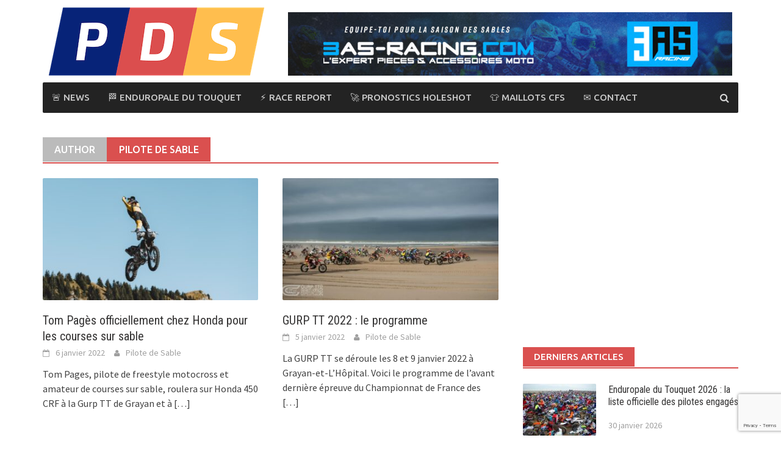

--- FILE ---
content_type: text/html; charset=UTF-8
request_url: https://pilotedesable.com/author/admin4945/page/10/
body_size: 11806
content:
<!DOCTYPE html><html lang="fr-FR"><head><meta charset="UTF-8"><meta name="viewport" content="width=device-width, initial-scale=1"><link rel="profile" href="http://gmpg.org/xfn/11"><link rel="pingback" href="https://pilotedesable.com/xmlrpc.php"> <script>var et_site_url='https://pilotedesable.com';var et_post_id='0';function et_core_page_resource_fallback(a,b){"undefined"===typeof b&&(b=a.sheet.cssRules&&0===a.sheet.cssRules.length);b&&(a.onerror=null,a.onload=null,a.href?a.href=et_site_url+"/?et_core_page_resource="+a.id+et_post_id:a.src&&(a.src=et_site_url+"/?et_core_page_resource="+a.id+et_post_id))}</script><meta name='robots' content='index, follow, max-image-preview:large, max-snippet:-1, max-video-preview:-1' /> <script>window._wca = window._wca || [];</script> <!-- <link media="all" href="https://pilotedesable.com/wp-content/cache/autoptimize/css/autoptimize_7b8ec99f466b6d0aa41e2e4b3b00c772.css" rel="stylesheet" /> -->
<link rel="stylesheet" type="text/css" href="//pilotedesable.com/wp-content/cache/wpfc-minified/fe5lllsl/9qois.css" media="all"/><!-- <link media="only screen and (max-width: 768px)" href="https://pilotedesable.com/wp-content/cache/autoptimize/css/autoptimize_541e2ced151704f4ff1844c6de47ec02.css" rel="stylesheet" /> -->
<link rel="stylesheet" type="text/css" href="//pilotedesable.com/wp-content/cache/wpfc-minified/f6edafnu/7rdue.css" media="only screen and (max-width: 768px)"/><!-- <link media="screen" href="https://pilotedesable.com/wp-content/cache/autoptimize/css/autoptimize_8f69f1790827152315ac9284dde2bbba.css" rel="stylesheet" /> -->
<link rel="stylesheet" type="text/css" href="//pilotedesable.com/wp-content/cache/wpfc-minified/q7d7dr5c/7rdue.css" media="screen"/><title>Pilote de Sable, auteur/autrice sur Pilote de Sable - Page 10 sur 31</title><link rel="canonical" href="https://pilotedesable.com/author/admin4945/page/10/" /><link rel="prev" href="https://pilotedesable.com/author/admin4945/page/9/" /><link rel="next" href="https://pilotedesable.com/author/admin4945/page/11/" /><meta property="og:locale" content="fr_FR" /><meta property="og:type" content="profile" /><meta property="og:title" content="Pilote de Sable, auteur/autrice sur Pilote de Sable - Page 10 sur 31" /><meta property="og:url" content="https://pilotedesable.com/author/admin4945/" /><meta property="og:site_name" content="Pilote de Sable" /><meta property="og:image" content="https://secure.gravatar.com/avatar/59e91ba9755a86bb379b3c554647abd7?s=500&d=mm&r=g" /><meta name="twitter:card" content="summary_large_image" /> <script type="application/ld+json" class="yoast-schema-graph">{"@context":"https://schema.org","@graph":[{"@type":"ProfilePage","@id":"https://pilotedesable.com/author/admin4945/","url":"https://pilotedesable.com/author/admin4945/page/10/","name":"Pilote de Sable, auteur/autrice sur Pilote de Sable - Page 10 sur 31","isPartOf":{"@id":"https://pilotedesable.com/#website"},"primaryImageOfPage":{"@id":"https://pilotedesable.com/author/admin4945/page/10/#primaryimage"},"image":{"@id":"https://pilotedesable.com/author/admin4945/page/10/#primaryimage"},"thumbnailUrl":"https://pilotedesable.com/wp-content/uploads/2022/01/tom-pages-chez-honda-scaled.jpeg","breadcrumb":{"@id":"https://pilotedesable.com/author/admin4945/page/10/#breadcrumb"},"inLanguage":"fr-FR","potentialAction":[{"@type":"ReadAction","target":["https://pilotedesable.com/author/admin4945/page/10/"]}]},{"@type":"ImageObject","inLanguage":"fr-FR","@id":"https://pilotedesable.com/author/admin4945/page/10/#primaryimage","url":"https://pilotedesable.com/wp-content/uploads/2022/01/tom-pages-chez-honda-scaled.jpeg","contentUrl":"https://pilotedesable.com/wp-content/uploads/2022/01/tom-pages-chez-honda-scaled.jpeg","width":2560,"height":1708},{"@type":"BreadcrumbList","@id":"https://pilotedesable.com/author/admin4945/page/10/#breadcrumb","itemListElement":[{"@type":"ListItem","position":1,"name":"Accueil","item":"https://pilotedesable.com/"},{"@type":"ListItem","position":2,"name":"Archives pour Pilote de Sable"}]},{"@type":"WebSite","@id":"https://pilotedesable.com/#website","url":"https://pilotedesable.com/","name":"Pilote de Sable","description":"Le meilleur du motocross sur sable","publisher":{"@id":"https://pilotedesable.com/#organization"},"potentialAction":[{"@type":"SearchAction","target":{"@type":"EntryPoint","urlTemplate":"https://pilotedesable.com/?s={search_term_string}"},"query-input":{"@type":"PropertyValueSpecification","valueRequired":true,"valueName":"search_term_string"}}],"inLanguage":"fr-FR"},{"@type":"Organization","@id":"https://pilotedesable.com/#organization","name":"Pilote de Sable","url":"https://pilotedesable.com/","logo":{"@type":"ImageObject","inLanguage":"fr-FR","@id":"https://pilotedesable.com/#/schema/logo/image/","url":"https://pilotedesable.com/wp-content/uploads/2018/02/cropped-Logo-Pilote-de-Sable-full-1.png","contentUrl":"https://pilotedesable.com/wp-content/uploads/2018/02/cropped-Logo-Pilote-de-Sable-full-1.png","width":616,"height":334,"caption":"Pilote de Sable"},"image":{"@id":"https://pilotedesable.com/#/schema/logo/image/"}},{"@type":"Person","@id":"https://pilotedesable.com/#/schema/person/0673d4e4e32c977d92c2521bca117f6c","name":"Pilote de Sable","mainEntityOfPage":{"@id":"https://pilotedesable.com/author/admin4945/"}}]}</script> <link rel='dns-prefetch' href='//stats.wp.com' /><link rel='dns-prefetch' href='//fonts.googleapis.com' /><link rel='dns-prefetch' href='//c0.wp.com' /><link rel="alternate" type="application/rss+xml" title="Pilote de Sable &raquo; Flux" href="https://pilotedesable.com/feed/" /><link rel="alternate" type="application/rss+xml" title="Pilote de Sable &raquo; Flux des commentaires" href="https://pilotedesable.com/comments/feed/" /><link rel="alternate" type="application/rss+xml" title="Pilote de Sable &raquo; Flux des articles écrits par Pilote de Sable" href="https://pilotedesable.com/author/admin4945/feed/" /> <!--noptimize--><script data-wpfc-render="false" id="pilot-ready">
window.advanced_ads_ready=function(e,a){a=a||"complete";var d=function(e){return"interactive"===a?"loading"!==e:"complete"===e};d(document.readyState)?e():document.addEventListener("readystatechange",(function(a){d(a.target.readyState)&&e()}),{once:"interactive"===a})},window.advanced_ads_ready_queue=window.advanced_ads_ready_queue||[];		</script>
<!--/noptimize--><link rel='stylesheet' id='awaken-pro-fonts-css' href='//fonts.googleapis.com/css?family=Ubuntu%3Aregular%2Citalic%2C700%2C500|Roboto+Condensed%3Aregular%2Citalic%2C700|Source+Sans+Pro%3Aregular%2Citalic%2C700%26subset%3Dlatin%2Clatin' type='text/css' media='screen' /> <script src='//pilotedesable.com/wp-content/cache/wpfc-minified/d75zc8de/7rduf.js' type="text/javascript"></script>
<!-- <script type="text/javascript" src="https://pilotedesable.com/wp-includes/js/jquery/jquery.min.js?ver=3.7.1" id="jquery-core-js"></script> --> <script type="text/javascript" id="WCPAY_ASSETS-js-extra">var wcpayAssets = {"url":"https://pilotedesable.com/wp-content/plugins/woocommerce-payments/dist/"};
//# sourceURL=WCPAY_ASSETS-js-extra</script> <script defer type="text/javascript" src="https://stats.wp.com/s-202605.js" id="woocommerce-analytics-js"></script> <link rel="https://api.w.org/" href="https://pilotedesable.com/wp-json/" /><link rel="alternate" title="JSON" type="application/json" href="https://pilotedesable.com/wp-json/wp/v2/users/1" /><link rel="EditURI" type="application/rsd+xml" title="RSD" href="https://pilotedesable.com/xmlrpc.php?rsd" /><meta name="generator" content="WordPress 6.9" /><meta name="generator" content="WooCommerce 7.3.0" /><link rel="preload" href="https://pilotedesable.com/wp-content/plugins/bloom/core/admin/fonts/modules.ttf" as="font" crossorigin="anonymous"> <noscript><style>.woocommerce-product-gallery{ opacity: 1 !important; }</style></noscript><meta name="redi-version" content="1.2.7" /><script  async src="https://pagead2.googlesyndication.com/pagead/js/adsbygoogle.js?client=ca-pub-8950164807507264" crossorigin="anonymous"></script><link rel="icon" href="https://pilotedesable.com/wp-content/uploads/2018/02/cropped-Logo-Pilote-de-Sable-full-32x32.png" sizes="32x32" /><link rel="icon" href="https://pilotedesable.com/wp-content/uploads/2018/02/cropped-Logo-Pilote-de-Sable-full-192x192.png" sizes="192x192" /><link rel="apple-touch-icon" href="https://pilotedesable.com/wp-content/uploads/2018/02/cropped-Logo-Pilote-de-Sable-full-180x180.png" /><meta name="msapplication-TileImage" content="https://pilotedesable.com/wp-content/uploads/2018/02/cropped-Logo-Pilote-de-Sable-full-270x270.png" />  <script async src="https://www.googletagmanager.com/gtag/js?id=UA-114684253-1"></script> <script>window.dataLayer = window.dataLayer || [];
function gtag(){dataLayer.push(arguments);}
gtag('js', new Date());
gtag('config', 'UA-114684253-1');</script> <link rel='stylesheet' id='et-gf-open-sans-css' href='https://fonts.googleapis.com/css?family=Open+Sans%3A400%2C700&#038;ver=1.3.12' type='text/css' media='all' /></head><body class="archive paged author author-admin4945 author-1 wp-custom-logo paged-10 author-paged-10 wp-theme-awaken-pro theme-awaken-pro woocommerce-no-js et_bloom group-blog  aa-prefix-pilot-"><div id="page" class="hfeed site"> <a class="skip-link screen-reader-text" href="#content">Skip to content</a><header id="masthead" class="site-header" role="banner"><div class="site-branding"><div class="container"><div class="site-brand-container"><div class="site-logo"> <a href="https://pilotedesable.com/" rel="home"><noscript><img src="https://pilotedesable.com/wp-content/uploads/2023/02/logo-pilote-de-sable-h135-l173.png" alt="Pilote de Sable"></noscript><img class="lazyload" src='data:image/svg+xml,%3Csvg%20xmlns=%22http://www.w3.org/2000/svg%22%20viewBox=%220%200%20210%20140%22%3E%3C/svg%3E' data-src="https://pilotedesable.com/wp-content/uploads/2023/02/logo-pilote-de-sable-h135-l173.png" alt="Pilote de Sable"></a></div></div><div class="header-ad-area"><div id="secondary" class="widget-area" role="complementary"><aside id="block-2" class="widget widget_block"></aside><aside id="block-11" class="widget widget_block widget_media_image"><div class="wp-block-image is-style-default"><figure class="aligncenter size-full"><a href="https://www.3as-racing.com/content/9-sable"><noscript><img fetchpriority="high" decoding="async" width="1094" height="156" src="https://pilotedesable.com/wp-content/uploads/2025/09/HEADER-1094-156-001.jpg" alt="" class="wp-image-6667" srcset="https://pilotedesable.com/wp-content/uploads/2025/09/HEADER-1094-156-001.jpg 1094w, https://pilotedesable.com/wp-content/uploads/2025/09/HEADER-1094-156-001-300x43.jpg 300w, https://pilotedesable.com/wp-content/uploads/2025/09/HEADER-1094-156-001-1024x146.jpg 1024w, https://pilotedesable.com/wp-content/uploads/2025/09/HEADER-1094-156-001-768x110.jpg 768w, https://pilotedesable.com/wp-content/uploads/2025/09/HEADER-1094-156-001-610x87.jpg 610w, https://pilotedesable.com/wp-content/uploads/2025/09/HEADER-1094-156-001-600x86.jpg 600w" sizes="(max-width: 1094px) 100vw, 1094px" /></noscript><img fetchpriority="high" decoding="async" width="1094" height="156" src='data:image/svg+xml,%3Csvg%20xmlns=%22http://www.w3.org/2000/svg%22%20viewBox=%220%200%201094%20156%22%3E%3C/svg%3E' data-src="https://pilotedesable.com/wp-content/uploads/2025/09/HEADER-1094-156-001.jpg" alt="" class="lazyload wp-image-6667" data-srcset="https://pilotedesable.com/wp-content/uploads/2025/09/HEADER-1094-156-001.jpg 1094w, https://pilotedesable.com/wp-content/uploads/2025/09/HEADER-1094-156-001-300x43.jpg 300w, https://pilotedesable.com/wp-content/uploads/2025/09/HEADER-1094-156-001-1024x146.jpg 1024w, https://pilotedesable.com/wp-content/uploads/2025/09/HEADER-1094-156-001-768x110.jpg 768w, https://pilotedesable.com/wp-content/uploads/2025/09/HEADER-1094-156-001-610x87.jpg 610w, https://pilotedesable.com/wp-content/uploads/2025/09/HEADER-1094-156-001-600x86.jpg 600w" data-sizes="(max-width: 1094px) 100vw, 1094px" /></a></figure></div></aside></div></div></div></div><div class="container"><div class="awaken-navigation-container"><nav id="site-navigation" class="main-navigation cl-effect-10" role="navigation"><div class="menu-main-container"><ul id="menu-main" class="menu"><li id="menu-item-7045" class="menu-item menu-item-type-custom menu-item-object-custom menu-item-home menu-item-7045"><a href="https://pilotedesable.com/">🚨 News</a></li><li id="menu-item-7044" class="menu-item menu-item-type-post_type menu-item-object-page menu-item-7044"><a href="https://pilotedesable.com/enduropale-du-touquet/">🏁 Enduropale du Touquet</a></li><li id="menu-item-7046" class="menu-item menu-item-type-post_type menu-item-object-page menu-item-7046"><a href="https://pilotedesable.com/race-report/">⚡ Race Report</a></li><li id="menu-item-7049" class="menu-item menu-item-type-post_type menu-item-object-page menu-item-7049"><a href="https://pilotedesable.com/pronostics-holeshot-by-up-design-grayan/">🚀 Pronostics Holeshot</a></li><li id="menu-item-7048" class="menu-item menu-item-type-post_type menu-item-object-page menu-item-7048"><a href="https://pilotedesable.com/maillot-motocross-personnalise-dossard-enduropale/">👕 Maillots CFS</a></li><li id="menu-item-7047" class="menu-item menu-item-type-post_type menu-item-object-page menu-item-7047"><a href="https://pilotedesable.com/contact/">✉️ Contact</a></li></ul></div></nav> <a href="#" class="navbutton" id="main-nav-button">Main Menu</a><div class="responsive-mainnav"></div><div class="awaken-search-button-icon"></div><div class="awaken-search-box-container"><div class="awaken-search-box"><form action="https://pilotedesable.com/" id="awaken-search-form" method="get"> <input type="text" value="" name="s" id="s" /> <input type="submit" value="Search" /></form></div></div></div></div></header><div id="content" class="site-content"><div class="container"><div class="row"><div class="col-xs-12 col-sm-6 col-md-8 awaken-content-float"><section id="primary" class="content-area"><main id="main" class="site-main" role="main"><header class="archive-page-header"><h1 class="archive-page-title"><div class="archive-title-span">Author</div>Pilote de Sable</h1></header><div class="row"><div class="col-xs-12 col-sm-6 col-md-6"><article id="post-4904" class="genaral-post-item post-4904 post type-post status-publish format-standard has-post-thumbnail hentry category-non-classe"><figure class="genpost-featured-image"> <a href="https://pilotedesable.com/tom-pages-officiellement-chez-honda-pour-les-courses-sur-sable/" title="Tom Pagès officiellement chez Honda pour les courses sur sable"> <noscript><img width="388" height="220" src="https://pilotedesable.com/wp-content/uploads/2022/01/tom-pages-chez-honda-388x220.jpeg" class="attachment-featured size-featured wp-post-image" alt="" decoding="async" /></noscript><img width="388" height="220" src='data:image/svg+xml,%3Csvg%20xmlns=%22http://www.w3.org/2000/svg%22%20viewBox=%220%200%20388%20220%22%3E%3C/svg%3E' data-src="https://pilotedesable.com/wp-content/uploads/2022/01/tom-pages-chez-honda-388x220.jpeg" class="lazyload attachment-featured size-featured wp-post-image" alt="" decoding="async" /> </a></figure><header class="genpost-entry-header"><h2 class="genpost-entry-title entry-title"><a href="https://pilotedesable.com/tom-pages-officiellement-chez-honda-pour-les-courses-sur-sable/" rel="bookmark">Tom Pagès officiellement chez Honda pour les courses sur sable</a></h2><div class="genpost-entry-meta"> <span class="posted-on"><a href="https://pilotedesable.com/tom-pages-officiellement-chez-honda-pour-les-courses-sur-sable/" rel="bookmark"><time class="entry-date published" datetime="2022-01-06T12:27:10+01:00">6 janvier 2022</time><time class="updated" datetime="2022-01-06T12:41:25+01:00">6 janvier 2022</time></a></span><span class="byline"><span class="author vcard"><a class="url fn n" href="https://pilotedesable.com/author/admin4945/">Pilote de Sable</a></span></span></div></header><div class="genpost-entry-content"><p>Tom Pages, pilote de freestyle motocross et amateur de courses sur sable, roulera sur Honda 450 CRF à la Gurp TT de Grayan et à<a class="moretag" href="https://pilotedesable.com/tom-pages-officiellement-chez-honda-pour-les-courses-sur-sable/"> [&#8230;]</a></p></div></article></div><div class="col-xs-12 col-sm-6 col-md-6"><article id="post-4893" class="genaral-post-item post-4893 post type-post status-publish format-standard has-post-thumbnail hentry category-non-classe"><figure class="genpost-featured-image"> <a href="https://pilotedesable.com/gurp-tt-2022-le-programme/" title="GURP TT 2022 : le programme"> <noscript><img width="388" height="220" src="https://pilotedesable.com/wp-content/uploads/2022/01/gurp-tt-2022-le-programme-e1641401916825-388x220.jpeg" class="attachment-featured size-featured wp-post-image" alt="" decoding="async" /></noscript><img width="388" height="220" src='data:image/svg+xml,%3Csvg%20xmlns=%22http://www.w3.org/2000/svg%22%20viewBox=%220%200%20388%20220%22%3E%3C/svg%3E' data-src="https://pilotedesable.com/wp-content/uploads/2022/01/gurp-tt-2022-le-programme-e1641401916825-388x220.jpeg" class="lazyload attachment-featured size-featured wp-post-image" alt="" decoding="async" /> </a></figure><header class="genpost-entry-header"><h2 class="genpost-entry-title entry-title"><a href="https://pilotedesable.com/gurp-tt-2022-le-programme/" rel="bookmark">GURP TT 2022 : le programme</a></h2><div class="genpost-entry-meta"> <span class="posted-on"><a href="https://pilotedesable.com/gurp-tt-2022-le-programme/" rel="bookmark"><time class="entry-date published" datetime="2022-01-05T17:55:12+01:00">5 janvier 2022</time><time class="updated" datetime="2022-01-05T18:21:22+01:00">5 janvier 2022</time></a></span><span class="byline"><span class="author vcard"><a class="url fn n" href="https://pilotedesable.com/author/admin4945/">Pilote de Sable</a></span></span></div></header><div class="genpost-entry-content"><p>La GURP TT se déroule les 8 et 9 janvier 2022 à Grayan-et-L&rsquo;Hôpital. Voici le programme de l&rsquo;avant dernière épreuve du Championnat de France des<a class="moretag" href="https://pilotedesable.com/gurp-tt-2022-le-programme/"> [&#8230;]</a></p></div></article></div></div><div class="row"><div class="col-xs-12 col-sm-6 col-md-6"><article id="post-4888" class="genaral-post-item post-4888 post type-post status-publish format-standard has-post-thumbnail hentry category-non-classe"><figure class="genpost-featured-image"> <a href="https://pilotedesable.com/la-preparation-physique-ideale-un-programme-de-renforcement-musculaire-100-adapte-aux-courses-sur-sable/" title="LA PRÉPARATION PHYSIQUE IDÉALE : un programme de renforcement musculaire 100% adapté aux courses sur sable"> <noscript><img width="388" height="220" src="https://pilotedesable.com/wp-content/uploads/2022/01/preparation-physique-course-sur-sable-enduropale-1-388x220.jpg" class="attachment-featured size-featured wp-post-image" alt="" decoding="async" srcset="https://pilotedesable.com/wp-content/uploads/2022/01/preparation-physique-course-sur-sable-enduropale-1-388x220.jpg 388w, https://pilotedesable.com/wp-content/uploads/2022/01/preparation-physique-course-sur-sable-enduropale-1-300x169.jpg 300w" sizes="(max-width: 388px) 100vw, 388px" /></noscript><img width="388" height="220" src='data:image/svg+xml,%3Csvg%20xmlns=%22http://www.w3.org/2000/svg%22%20viewBox=%220%200%20388%20220%22%3E%3C/svg%3E' data-src="https://pilotedesable.com/wp-content/uploads/2022/01/preparation-physique-course-sur-sable-enduropale-1-388x220.jpg" class="lazyload attachment-featured size-featured wp-post-image" alt="" decoding="async" data-srcset="https://pilotedesable.com/wp-content/uploads/2022/01/preparation-physique-course-sur-sable-enduropale-1-388x220.jpg 388w, https://pilotedesable.com/wp-content/uploads/2022/01/preparation-physique-course-sur-sable-enduropale-1-300x169.jpg 300w" data-sizes="(max-width: 388px) 100vw, 388px" /> </a></figure><header class="genpost-entry-header"><h2 class="genpost-entry-title entry-title"><a href="https://pilotedesable.com/la-preparation-physique-ideale-un-programme-de-renforcement-musculaire-100-adapte-aux-courses-sur-sable/" rel="bookmark">LA PRÉPARATION PHYSIQUE IDÉALE : un programme de renforcement musculaire 100% adapté aux courses sur sable</a></h2><div class="genpost-entry-meta"> <span class="posted-on"><a href="https://pilotedesable.com/la-preparation-physique-ideale-un-programme-de-renforcement-musculaire-100-adapte-aux-courses-sur-sable/" rel="bookmark"><time class="entry-date published" datetime="2022-01-04T21:06:43+01:00">4 janvier 2022</time><time class="updated" datetime="2022-01-08T21:24:33+01:00">8 janvier 2022</time></a></span><span class="byline"><span class="author vcard"><a class="url fn n" href="https://pilotedesable.com/author/admin4945/">Pilote de Sable</a></span></span></div></header><div class="genpost-entry-content"><p>Voici la deuxième formation PILOTE DE SABLE réalisée avec Jérôme Potier, coach sportif et préparateur physique, et Todd Kellett, pilote officiel Yamaha. Être prêt physiquement<a class="moretag" href="https://pilotedesable.com/la-preparation-physique-ideale-un-programme-de-renforcement-musculaire-100-adapte-aux-courses-sur-sable/"> [&#8230;]</a></p></div></article></div><div class="col-xs-12 col-sm-6 col-md-6"><article id="post-4864" class="genaral-post-item post-4864 post type-post status-publish format-standard has-post-thumbnail hentry category-non-classe"><figure class="genpost-featured-image"> <a href="https://pilotedesable.com/duo-jeffrey-herlings-brian-bogers-victoire-ultimate-race-2021/" title="Le duo Jeffrey Herlings &#8211; Brian Bogers s&rsquo;impose à l&rsquo;Ultimate Race 2021"> <noscript><img width="388" height="220" src="https://pilotedesable.com/wp-content/uploads/2021/12/herlings-bogers-victoire-ultimate-race-2021-388x220.jpg" class="attachment-featured size-featured wp-post-image" alt="" decoding="async" /></noscript><img width="388" height="220" src='data:image/svg+xml,%3Csvg%20xmlns=%22http://www.w3.org/2000/svg%22%20viewBox=%220%200%20388%20220%22%3E%3C/svg%3E' data-src="https://pilotedesable.com/wp-content/uploads/2021/12/herlings-bogers-victoire-ultimate-race-2021-388x220.jpg" class="lazyload attachment-featured size-featured wp-post-image" alt="" decoding="async" /> </a></figure><header class="genpost-entry-header"><h2 class="genpost-entry-title entry-title"><a href="https://pilotedesable.com/duo-jeffrey-herlings-brian-bogers-victoire-ultimate-race-2021/" rel="bookmark">Le duo Jeffrey Herlings &#8211; Brian Bogers s&rsquo;impose à l&rsquo;Ultimate Race 2021</a></h2><div class="genpost-entry-meta"> <span class="posted-on"><a href="https://pilotedesable.com/duo-jeffrey-herlings-brian-bogers-victoire-ultimate-race-2021/" rel="bookmark"><time class="entry-date published" datetime="2021-12-19T17:12:56+01:00">19 décembre 2021</time><time class="updated" datetime="2021-12-19T20:49:12+01:00">19 décembre 2021</time></a></span><span class="byline"><span class="author vcard"><a class="url fn n" href="https://pilotedesable.com/author/admin4945/">Pilote de Sable</a></span></span></div></header><div class="genpost-entry-content"><p>Les deux coéquipiers hollandais étaient les favoris et n&rsquo;ont pas déçu le public venu en nombre malgré le froid glacial de Loon-Plage. Jeffrey Herlings et<a class="moretag" href="https://pilotedesable.com/duo-jeffrey-herlings-brian-bogers-victoire-ultimate-race-2021/"> [&#8230;]</a></p></div></article></div></div><div class="row"><div class="col-xs-12 col-sm-6 col-md-6"><article id="post-4844" class="genaral-post-item post-4844 post type-post status-publish format-standard has-post-thumbnail hentry category-non-classe"><figure class="genpost-featured-image"> <a href="https://pilotedesable.com/ultimate-race-2021-les-resultats-complets/" title="Ultimate Race 2021 : les résultats complets"> <noscript><img width="388" height="220" src="https://pilotedesable.com/wp-content/uploads/2021/12/RESULTATS-ULTIMATE-RACE-2021-web-388x220.jpeg" class="attachment-featured size-featured wp-post-image" alt="" decoding="async" /></noscript><img width="388" height="220" src='data:image/svg+xml,%3Csvg%20xmlns=%22http://www.w3.org/2000/svg%22%20viewBox=%220%200%20388%20220%22%3E%3C/svg%3E' data-src="https://pilotedesable.com/wp-content/uploads/2021/12/RESULTATS-ULTIMATE-RACE-2021-web-388x220.jpeg" class="lazyload attachment-featured size-featured wp-post-image" alt="" decoding="async" /> </a></figure><header class="genpost-entry-header"><h2 class="genpost-entry-title entry-title"><a href="https://pilotedesable.com/ultimate-race-2021-les-resultats-complets/" rel="bookmark">Ultimate Race 2021 : les résultats complets</a></h2><div class="genpost-entry-meta"> <span class="posted-on"><a href="https://pilotedesable.com/ultimate-race-2021-les-resultats-complets/" rel="bookmark"><time class="entry-date published" datetime="2021-12-19T13:03:13+01:00">19 décembre 2021</time><time class="updated" datetime="2021-12-19T17:30:09+01:00">19 décembre 2021</time></a></span><span class="byline"><span class="author vcard"><a class="url fn n" href="https://pilotedesable.com/author/admin4945/">Pilote de Sable</a></span></span></div></header><div class="genpost-entry-content"><p>Les résultats sont mis à jour tout au long du week-end. Vous pouvez aussi consulter le classement live et le programme du week-end. MOTOS SOLO<a class="moretag" href="https://pilotedesable.com/ultimate-race-2021-les-resultats-complets/"> [&#8230;]</a></p></div></article></div><div class="col-xs-12 col-sm-6 col-md-6"><article id="post-4837" class="genaral-post-item post-4837 post type-post status-publish format-standard has-post-thumbnail hentry category-non-classe"><figure class="genpost-featured-image"> <a href="https://pilotedesable.com/utimate-race-2021-le-classement-en-direct/" title="Utimate Race 2021 : le classement en direct"> <noscript><img width="388" height="220" src="https://pilotedesable.com/wp-content/uploads/2021/12/live-ultimate-race-2021-web-388x220.jpeg" class="attachment-featured size-featured wp-post-image" alt="" decoding="async" /></noscript><img width="388" height="220" src='data:image/svg+xml,%3Csvg%20xmlns=%22http://www.w3.org/2000/svg%22%20viewBox=%220%200%20388%20220%22%3E%3C/svg%3E' data-src="https://pilotedesable.com/wp-content/uploads/2021/12/live-ultimate-race-2021-web-388x220.jpeg" class="lazyload attachment-featured size-featured wp-post-image" alt="" decoding="async" /> </a></figure><header class="genpost-entry-header"><h2 class="genpost-entry-title entry-title"><a href="https://pilotedesable.com/utimate-race-2021-le-classement-en-direct/" rel="bookmark">Utimate Race 2021 : le classement en direct</a></h2><div class="genpost-entry-meta"> <span class="posted-on"><a href="https://pilotedesable.com/utimate-race-2021-le-classement-en-direct/" rel="bookmark"><time class="entry-date published" datetime="2021-12-19T11:51:27+01:00">19 décembre 2021</time><time class="updated" datetime="2021-12-19T15:14:48+01:00">19 décembre 2021</time></a></span><span class="byline"><span class="author vcard"><a class="url fn n" href="https://pilotedesable.com/author/admin4945/">Pilote de Sable</a></span></span></div></header><div class="genpost-entry-content"><p>Suivez ci-dessous le classement des pilotes en direct lors de chaque course. Vous pouvez aussi consulter le programme et les premiers résultats du week-end. Vous<a class="moretag" href="https://pilotedesable.com/utimate-race-2021-le-classement-en-direct/"> [&#8230;]</a></p></div></article></div></div><div class="row"><div class="col-xs-12 col-sm-6 col-md-6"><article id="post-4825" class="genaral-post-item post-4825 post type-post status-publish format-standard has-post-thumbnail hentry category-non-classe"><figure class="genpost-featured-image"> <a href="https://pilotedesable.com/ultimate-race-2021-le-programme/" title="Ultimate Race 2021 : le programme"> <noscript><img width="388" height="220" src="https://pilotedesable.com/wp-content/uploads/2021/12/jeffrey-herlings-ultimate-race-e1639822470905-388x220.jpeg" class="attachment-featured size-featured wp-post-image" alt="" decoding="async" /></noscript><img width="388" height="220" src='data:image/svg+xml,%3Csvg%20xmlns=%22http://www.w3.org/2000/svg%22%20viewBox=%220%200%20388%20220%22%3E%3C/svg%3E' data-src="https://pilotedesable.com/wp-content/uploads/2021/12/jeffrey-herlings-ultimate-race-e1639822470905-388x220.jpeg" class="lazyload attachment-featured size-featured wp-post-image" alt="" decoding="async" /> </a></figure><header class="genpost-entry-header"><h2 class="genpost-entry-title entry-title"><a href="https://pilotedesable.com/ultimate-race-2021-le-programme/" rel="bookmark">Ultimate Race 2021 : le programme</a></h2><div class="genpost-entry-meta"> <span class="posted-on"><a href="https://pilotedesable.com/ultimate-race-2021-le-programme/" rel="bookmark"><time class="entry-date published" datetime="2021-12-18T11:09:19+01:00">18 décembre 2021</time><time class="updated" datetime="2021-12-18T11:18:05+01:00">18 décembre 2021</time></a></span><span class="byline"><span class="author vcard"><a class="url fn n" href="https://pilotedesable.com/author/admin4945/">Pilote de Sable</a></span></span></div></header><div class="genpost-entry-content"><p>Ultimate Race se déroule les 18 et 19 décembre 2021 à Loon-Plage avec la présence exceptionnelle de Jeffrey Herlings et Brian Bogers. Il faut s&rsquo;attendre<a class="moretag" href="https://pilotedesable.com/ultimate-race-2021-le-programme/"> [&#8230;]</a></p></div></article></div><div class="col-xs-12 col-sm-6 col-md-6"><article id="post-4766" class="genaral-post-item post-4766 post type-post status-publish format-standard has-post-thumbnail hentry category-non-classe"><figure class="genpost-featured-image"> <a href="https://pilotedesable.com/pilote-de-sable-lance-ses-formations-pour-les-pilotes-de-sable/" title="PILOTE DE SABLE lance ses formations pour les pilotes de sable"> <noscript><img width="388" height="220" src="https://pilotedesable.com/wp-content/uploads/2021/11/sebastiensagot-formation-pilotage-sable-388x220.jpg" class="attachment-featured size-featured wp-post-image" alt="" decoding="async" /></noscript><img width="388" height="220" src='data:image/svg+xml,%3Csvg%20xmlns=%22http://www.w3.org/2000/svg%22%20viewBox=%220%200%20388%20220%22%3E%3C/svg%3E' data-src="https://pilotedesable.com/wp-content/uploads/2021/11/sebastiensagot-formation-pilotage-sable-388x220.jpg" class="lazyload attachment-featured size-featured wp-post-image" alt="" decoding="async" /> </a></figure><header class="genpost-entry-header"><h2 class="genpost-entry-title entry-title"><a href="https://pilotedesable.com/pilote-de-sable-lance-ses-formations-pour-les-pilotes-de-sable/" rel="bookmark">PILOTE DE SABLE lance ses formations pour les pilotes de sable</a></h2><div class="genpost-entry-meta"> <span class="posted-on"><a href="https://pilotedesable.com/pilote-de-sable-lance-ses-formations-pour-les-pilotes-de-sable/" rel="bookmark"><time class="entry-date published" datetime="2021-11-22T20:14:23+01:00">22 novembre 2021</time><time class="updated" datetime="2021-11-30T17:38:13+01:00">30 novembre 2021</time></a></span><span class="byline"><span class="author vcard"><a class="url fn n" href="https://pilotedesable.com/author/admin4945/">Pilote de Sable</a></span></span></div></header><div class="genpost-entry-content"><p>Pilotage, mécanique, préparation physique, conseils logistiques, alimentation &#8230; : des formations avec les plus grands experts pour devenir un meilleur pilote de sable. Il y<a class="moretag" href="https://pilotedesable.com/pilote-de-sable-lance-ses-formations-pour-les-pilotes-de-sable/"> [&#8230;]</a></p></div></article></div></div><div class="row"><div class="col-xs-12 col-sm-6 col-md-6"><article id="post-4742" class="genaral-post-item post-4742 post type-post status-publish format-standard has-post-thumbnail hentry category-non-classe"><figure class="genpost-featured-image"> <a href="https://pilotedesable.com/ronde-des-sables-dhossegor-capbreton-2021-les-resultats/" title="Ronde des Sables d&rsquo;Hossegor-Capbreton 2021 : les résultats"> <noscript><img width="388" height="220" src="https://pilotedesable.com/wp-content/uploads/2021/11/quentin-marc-prugnieres-hossegor-2021-388x220.jpeg" class="attachment-featured size-featured wp-post-image" alt="" decoding="async" /></noscript><img width="388" height="220" src='data:image/svg+xml,%3Csvg%20xmlns=%22http://www.w3.org/2000/svg%22%20viewBox=%220%200%20388%20220%22%3E%3C/svg%3E' data-src="https://pilotedesable.com/wp-content/uploads/2021/11/quentin-marc-prugnieres-hossegor-2021-388x220.jpeg" class="lazyload attachment-featured size-featured wp-post-image" alt="" decoding="async" /> </a></figure><header class="genpost-entry-header"><h2 class="genpost-entry-title entry-title"><a href="https://pilotedesable.com/ronde-des-sables-dhossegor-capbreton-2021-les-resultats/" rel="bookmark">Ronde des Sables d&rsquo;Hossegor-Capbreton 2021 : les résultats</a></h2><div class="genpost-entry-meta"> <span class="posted-on"><a href="https://pilotedesable.com/ronde-des-sables-dhossegor-capbreton-2021-les-resultats/" rel="bookmark"><time class="entry-date published" datetime="2021-11-20T22:39:09+01:00">20 novembre 2021</time><time class="updated" datetime="2021-11-30T17:42:11+01:00">30 novembre 2021</time></a></span><span class="byline"><span class="author vcard"><a class="url fn n" href="https://pilotedesable.com/author/admin4945/">Pilote de Sable</a></span></span></div></header><div class="genpost-entry-content"><p>Voici les résultats de la 4e épreuve du Championnat de France des Sables 2021. Cet article sera mis à jour régulièrement au cours du week-end.<a class="moretag" href="https://pilotedesable.com/ronde-des-sables-dhossegor-capbreton-2021-les-resultats/"> [&#8230;]</a></p></div></article></div><div class="col-xs-12 col-sm-6 col-md-6"><article id="post-4727" class="genaral-post-item post-4727 post type-post status-publish format-standard has-post-thumbnail hentry category-non-classe"><figure class="genpost-featured-image"> <a href="https://pilotedesable.com/le-programme-de-la-ronde-des-sable-dhossegor-2021/" title="Le programme de la Ronde des Sable d’Hossegor-Capbreton 2021"> <noscript><img width="388" height="220" src="https://pilotedesable.com/wp-content/uploads/2021/12/programme-moto-hossegor-2021-388x220.jpeg" class="attachment-featured size-featured wp-post-image" alt="" decoding="async" /></noscript><img width="388" height="220" src='data:image/svg+xml,%3Csvg%20xmlns=%22http://www.w3.org/2000/svg%22%20viewBox=%220%200%20388%20220%22%3E%3C/svg%3E' data-src="https://pilotedesable.com/wp-content/uploads/2021/12/programme-moto-hossegor-2021-388x220.jpeg" class="lazyload attachment-featured size-featured wp-post-image" alt="" decoding="async" /> </a></figure><header class="genpost-entry-header"><h2 class="genpost-entry-title entry-title"><a href="https://pilotedesable.com/le-programme-de-la-ronde-des-sable-dhossegor-2021/" rel="bookmark">Le programme de la Ronde des Sable d’Hossegor-Capbreton 2021</a></h2><div class="genpost-entry-meta"> <span class="posted-on"><a href="https://pilotedesable.com/le-programme-de-la-ronde-des-sable-dhossegor-2021/" rel="bookmark"><time class="entry-date published" datetime="2021-11-18T17:11:52+01:00">18 novembre 2021</time><time class="updated" datetime="2021-12-02T18:45:45+01:00">2 décembre 2021</time></a></span><span class="byline"><span class="author vcard"><a class="url fn n" href="https://pilotedesable.com/author/admin4945/">Pilote de Sable</a></span></span></div></header><div class="genpost-entry-content"><p>La Ronde des Sables d’Hossegor-Capbreton se déroule les 20 et 21 novembre 2021. Voici le programme de la quatrième course du Championnat de France des<a class="moretag" href="https://pilotedesable.com/le-programme-de-la-ronde-des-sable-dhossegor-2021/"> [&#8230;]</a></p></div></article></div></div><div class="row"><div class="col-xs-12 col-sm-12 col-md-12"><nav class="navigation paging-navigation" role="navigation"><h1 class="screen-reader-text">Posts navigation</h1><ul class='page-numbers'><li><a class="prev page-numbers" href="https://pilotedesable.com/author/admin4945/page/9/"><span class="meta-nav-prev"></span> Previous</a></li><li><a class="page-numbers" href="https://pilotedesable.com/author/admin4945/">1</a></li><li><span class="page-numbers dots">…</span></li><li><a class="page-numbers" href="https://pilotedesable.com/author/admin4945/page/7/">7</a></li><li><a class="page-numbers" href="https://pilotedesable.com/author/admin4945/page/8/">8</a></li><li><a class="page-numbers" href="https://pilotedesable.com/author/admin4945/page/9/">9</a></li><li><span aria-current="page" class="page-numbers current">10</span></li><li><a class="page-numbers" href="https://pilotedesable.com/author/admin4945/page/11/">11</a></li><li><a class="page-numbers" href="https://pilotedesable.com/author/admin4945/page/12/">12</a></li><li><a class="page-numbers" href="https://pilotedesable.com/author/admin4945/page/13/">13</a></li><li><span class="page-numbers dots">…</span></li><li><a class="page-numbers" href="https://pilotedesable.com/author/admin4945/page/31/">31</a></li><li><a class="next page-numbers" href="https://pilotedesable.com/author/admin4945/page/11/">Next <span class="meta-nav-next"></span></a></li></ul></nav></div></div></main></section></div><div class="col-xs-12 col-sm-6 col-md-4 awaken-widgets-float"><div id="secondary" class="main-widget-area" role="complementary"><aside id="block-6" class="widget widget_block"><p><div style="margin-bottom: 20px;margin-left: auto;margin-right: auto;text-align: center;" id="pilot-436091033"><script async src="//pagead2.googlesyndication.com/pagead/js/adsbygoogle.js?client=ca-pub-8950164807507264" crossorigin="anonymous"></script><ins class="adsbygoogle" style="display:block;" data-ad-client="ca-pub-8950164807507264" 
data-ad-slot="8220810769" 
data-ad-format="auto"></ins> <script>(adsbygoogle = window.adsbygoogle || []).push({});</script> </div></p></aside><aside id="sidebar_posts-2" class="widget widget_sidebar_posts"><div class="block-container"><div class="awt-container"><h2 class="awt-title">Derniers articles</h2></div><div id="block-loader"><i class="fa fa-spinner loader-spin"></i></div><div class="awaken-block" id="block-sidebar_posts-2"><div class="ams-post"><div class="ams-thumb"> <a href="https://pilotedesable.com/pilotes-engages-enduropale-du-touquet-2026/" rel="bookmark" title="Enduropale du Touquet 2026 : la liste officielle des pilotes engagés"> <noscript><img width="120" height="85" src="https://pilotedesable.com/wp-content/uploads/2026/01/liste-engages-touquet-2026-1-120x85.jpg" class="attachment-small-thumb size-small-thumb wp-post-image" alt="" title="Enduropale du Touquet 2026 : la liste officielle des pilotes engagés" decoding="async" /></noscript><img width="120" height="85" src='data:image/svg+xml,%3Csvg%20xmlns=%22http://www.w3.org/2000/svg%22%20viewBox=%220%200%20120%2085%22%3E%3C/svg%3E' data-src="https://pilotedesable.com/wp-content/uploads/2026/01/liste-engages-touquet-2026-1-120x85.jpg" class="lazyload attachment-small-thumb size-small-thumb wp-post-image" alt="" title="Enduropale du Touquet 2026 : la liste officielle des pilotes engagés" decoding="async" /> </a></div><div class="ams-details"><h3 class="ams-title"><a href="https://pilotedesable.com/pilotes-engages-enduropale-du-touquet-2026/" rel="bookmark">Enduropale du Touquet 2026 : la liste officielle des pilotes engagés</a></h3><p class="ams-meta"><time class="entry-date published" datetime="2026-01-30T18:13:32+01:00">30 janvier 2026</time><time class="updated" datetime="2026-01-30T18:19:00+01:00">30 janvier 2026</time></p></div></div><div class="ams-post"><div class="ams-thumb"> <a href="https://pilotedesable.com/sam-sunderland-enduropale-du-touquet-2026/" rel="bookmark" title="Sam Sunderland à l’Enduropale du Touquet 2026 sur Triumph : c’est officiel !"> <noscript><img width="120" height="85" src="https://pilotedesable.com/wp-content/uploads/2026/01/sam-sundurland-enduropale-du-touquet-2026-120x85.jpg" class="attachment-small-thumb size-small-thumb wp-post-image" alt="" title="Sam Sunderland à l’Enduropale du Touquet 2026 sur Triumph : c’est officiel !" decoding="async" /></noscript><img width="120" height="85" src='data:image/svg+xml,%3Csvg%20xmlns=%22http://www.w3.org/2000/svg%22%20viewBox=%220%200%20120%2085%22%3E%3C/svg%3E' data-src="https://pilotedesable.com/wp-content/uploads/2026/01/sam-sundurland-enduropale-du-touquet-2026-120x85.jpg" class="lazyload attachment-small-thumb size-small-thumb wp-post-image" alt="" title="Sam Sunderland à l’Enduropale du Touquet 2026 sur Triumph : c’est officiel !" decoding="async" /> </a></div><div class="ams-details"><h3 class="ams-title"><a href="https://pilotedesable.com/sam-sunderland-enduropale-du-touquet-2026/" rel="bookmark">Sam Sunderland à l’Enduropale du Touquet 2026 sur Triumph : c’est officiel !</a></h3><p class="ams-meta"><time class="entry-date published" datetime="2026-01-24T11:54:25+01:00">24 janvier 2026</time><time class="updated" datetime="2026-01-24T12:19:40+01:00">24 janvier 2026</time></p></div></div><div class="ams-post"><div class="ams-thumb"> <a href="https://pilotedesable.com/enduropale-du-touquet-2026/" rel="bookmark" title="Enduropale du Touquet 2026 : dates, horaires des courses et infos essentielles"> <noscript><img width="120" height="85" src="https://pilotedesable.com/wp-content/uploads/2026/01/enduropale-du-touquet-2026-120x85.jpg" class="attachment-small-thumb size-small-thumb wp-post-image" alt="Convoi des pilotes avant le départ de l’Enduropale du Touquet 2026" title="Enduropale du Touquet 2026 : dates, horaires des courses et infos essentielles" decoding="async" /></noscript><img width="120" height="85" src='data:image/svg+xml,%3Csvg%20xmlns=%22http://www.w3.org/2000/svg%22%20viewBox=%220%200%20120%2085%22%3E%3C/svg%3E' data-src="https://pilotedesable.com/wp-content/uploads/2026/01/enduropale-du-touquet-2026-120x85.jpg" class="lazyload attachment-small-thumb size-small-thumb wp-post-image" alt="Convoi des pilotes avant le départ de l’Enduropale du Touquet 2026" title="Enduropale du Touquet 2026 : dates, horaires des courses et infos essentielles" decoding="async" /> </a></div><div class="ams-details"><h3 class="ams-title"><a href="https://pilotedesable.com/enduropale-du-touquet-2026/" rel="bookmark">Enduropale du Touquet 2026 : dates, horaires des courses et infos essentielles</a></h3><p class="ams-meta"><time class="entry-date published" datetime="2026-01-20T20:52:52+01:00">20 janvier 2026</time><time class="updated" datetime="2026-01-20T21:59:10+01:00">20 janvier 2026</time></p></div></div><div class="ams-post"><div class="ams-thumb"> <a href="https://pilotedesable.com/gurp-tt-de-grayan-2026-les-resultats-complets/" rel="bookmark" title="Gurp TT de Grayan 2026 : les résultats complets"> <noscript><img width="120" height="85" src="https://pilotedesable.com/wp-content/uploads/2026/01/resultats-complets-grayan-2026-120x85.jpg" class="attachment-small-thumb size-small-thumb wp-post-image" alt="" title="Gurp TT de Grayan 2026 : les résultats complets" decoding="async" /></noscript><img width="120" height="85" src='data:image/svg+xml,%3Csvg%20xmlns=%22http://www.w3.org/2000/svg%22%20viewBox=%220%200%20120%2085%22%3E%3C/svg%3E' data-src="https://pilotedesable.com/wp-content/uploads/2026/01/resultats-complets-grayan-2026-120x85.jpg" class="lazyload attachment-small-thumb size-small-thumb wp-post-image" alt="" title="Gurp TT de Grayan 2026 : les résultats complets" decoding="async" /> </a></div><div class="ams-details"><h3 class="ams-title"><a href="https://pilotedesable.com/gurp-tt-de-grayan-2026-les-resultats-complets/" rel="bookmark">Gurp TT de Grayan 2026 : les résultats complets</a></h3><p class="ams-meta"><time class="entry-date published" datetime="2026-01-10T18:52:42+01:00">10 janvier 2026</time><time class="updated" datetime="2026-01-11T19:30:47+01:00">11 janvier 2026</time></p></div></div><div class="ams-post"><div class="ams-thumb"> <a href="https://pilotedesable.com/le-programme-de-la-gurp-tt-de-grayan-2026/" rel="bookmark" title="Le programme de la Gurp TT de Grayan 2026"> <noscript><img width="120" height="85" src="https://pilotedesable.com/wp-content/uploads/2026/01/programme-gurp-tt-2026-1-120x85.jpg" class="attachment-small-thumb size-small-thumb wp-post-image" alt="" title="Le programme de la Gurp TT de Grayan 2026" decoding="async" /></noscript><img width="120" height="85" src='data:image/svg+xml,%3Csvg%20xmlns=%22http://www.w3.org/2000/svg%22%20viewBox=%220%200%20120%2085%22%3E%3C/svg%3E' data-src="https://pilotedesable.com/wp-content/uploads/2026/01/programme-gurp-tt-2026-1-120x85.jpg" class="lazyload attachment-small-thumb size-small-thumb wp-post-image" alt="" title="Le programme de la Gurp TT de Grayan 2026" decoding="async" /> </a></div><div class="ams-details"><h3 class="ams-title"><a href="https://pilotedesable.com/le-programme-de-la-gurp-tt-de-grayan-2026/" rel="bookmark">Le programme de la Gurp TT de Grayan 2026</a></h3><p class="ams-meta"><time class="entry-date published" datetime="2026-01-05T18:03:06+01:00">5 janvier 2026</time><time class="updated" datetime="2026-01-05T18:03:16+01:00">5 janvier 2026</time></p></div></div><div class="ams-post"><div class="ams-thumb"> <a href="https://pilotedesable.com/cfs-live/" rel="bookmark" title="CFS LIVE : classement en direct des courses sur sable"> <noscript><img width="120" height="85" src="https://pilotedesable.com/wp-content/uploads/2025/12/cfs-live-120x85.jpg" class="attachment-small-thumb size-small-thumb wp-post-image" alt="" title="CFS LIVE : classement en direct des courses sur sable" decoding="async" /></noscript><img width="120" height="85" src='data:image/svg+xml,%3Csvg%20xmlns=%22http://www.w3.org/2000/svg%22%20viewBox=%220%200%20120%2085%22%3E%3C/svg%3E' data-src="https://pilotedesable.com/wp-content/uploads/2025/12/cfs-live-120x85.jpg" class="lazyload attachment-small-thumb size-small-thumb wp-post-image" alt="" title="CFS LIVE : classement en direct des courses sur sable" decoding="async" /> </a></div><div class="ams-details"><h3 class="ams-title"><a href="https://pilotedesable.com/cfs-live/" rel="bookmark">CFS LIVE : classement en direct des courses sur sable</a></h3><p class="ams-meta"><time class="entry-date published" datetime="2025-12-07T07:39:35+01:00">7 décembre 2025</time><time class="updated" datetime="2025-12-07T07:43:39+01:00">7 décembre 2025</time></p></div></div><div class="ams-post"><div class="ams-thumb"> <a href="https://pilotedesable.com/endurance-des-lagunes-2025-de-saint-leger-de-balson-les-resultats-complets/" rel="bookmark" title="Endurance des Lagunes de Saint-Léger-de-Balson 2025 : les résultats complets"> <noscript><img width="120" height="85" src="https://pilotedesable.com/wp-content/uploads/2025/12/resultats-cfs-saint-leger-2025-1-120x85.jpg" class="attachment-small-thumb size-small-thumb wp-post-image" alt="" title="Endurance des Lagunes de Saint-Léger-de-Balson 2025 : les résultats complets" decoding="async" /></noscript><img width="120" height="85" src='data:image/svg+xml,%3Csvg%20xmlns=%22http://www.w3.org/2000/svg%22%20viewBox=%220%200%20120%2085%22%3E%3C/svg%3E' data-src="https://pilotedesable.com/wp-content/uploads/2025/12/resultats-cfs-saint-leger-2025-1-120x85.jpg" class="lazyload attachment-small-thumb size-small-thumb wp-post-image" alt="" title="Endurance des Lagunes de Saint-Léger-de-Balson 2025 : les résultats complets" decoding="async" /> </a></div><div class="ams-details"><h3 class="ams-title"><a href="https://pilotedesable.com/endurance-des-lagunes-2025-de-saint-leger-de-balson-les-resultats-complets/" rel="bookmark">Endurance des Lagunes de Saint-Léger-de-Balson 2025 : les résultats complets</a></h3><p class="ams-meta"><time class="entry-date published" datetime="2025-12-05T22:10:56+01:00">5 décembre 2025</time><time class="updated" datetime="2025-12-07T16:50:28+01:00">7 décembre 2025</time></p></div></div><div class="ams-post"><div class="ams-thumb"> <a href="https://pilotedesable.com/programme-endurance-lagunes-2025-saint-leger-de-balson/" rel="bookmark" title="Le programme de l&rsquo;Endurance des Lagunes 2025 de Saint-Léger-de-Balson"> <noscript><img width="120" height="85" src="https://pilotedesable.com/wp-content/uploads/2025/12/programme-cfs-saint-leger-de-balson-1-120x85.jpg" class="attachment-small-thumb size-small-thumb wp-post-image" alt="" title="Le programme de l&rsquo;Endurance des Lagunes 2025 de Saint-Léger-de-Balson" decoding="async" /></noscript><img width="120" height="85" src='data:image/svg+xml,%3Csvg%20xmlns=%22http://www.w3.org/2000/svg%22%20viewBox=%220%200%20120%2085%22%3E%3C/svg%3E' data-src="https://pilotedesable.com/wp-content/uploads/2025/12/programme-cfs-saint-leger-de-balson-1-120x85.jpg" class="lazyload attachment-small-thumb size-small-thumb wp-post-image" alt="" title="Le programme de l&rsquo;Endurance des Lagunes 2025 de Saint-Léger-de-Balson" decoding="async" /> </a></div><div class="ams-details"><h3 class="ams-title"><a href="https://pilotedesable.com/programme-endurance-lagunes-2025-saint-leger-de-balson/" rel="bookmark">Le programme de l&rsquo;Endurance des Lagunes 2025 de Saint-Léger-de-Balson</a></h3><p class="ams-meta"><time class="entry-date published" datetime="2025-12-03T12:29:51+01:00">3 décembre 2025</time><time class="updated" datetime="2025-12-03T12:32:39+01:00">3 décembre 2025</time></p></div></div><div class="ams-post"><div class="ams-thumb"> <a href="https://pilotedesable.com/ronde-des-sables-dhossegor-2025-les-resultats-complets/" rel="bookmark" title="Ronde des Sables d&rsquo;Hossegor 2025 : les résultats complets"> <noscript><img width="120" height="85" src="https://pilotedesable.com/wp-content/uploads/2025/11/IMG_4016-120x85.jpg" class="attachment-small-thumb size-small-thumb wp-post-image" alt="" title="Ronde des Sables d&rsquo;Hossegor 2025 : les résultats complets" decoding="async" srcset="https://pilotedesable.com/wp-content/uploads/2025/11/IMG_4016-120x85.jpg 120w, https://pilotedesable.com/wp-content/uploads/2025/11/IMG_4016-300x212.jpg 300w, https://pilotedesable.com/wp-content/uploads/2025/11/IMG_4016-1024x724.jpg 1024w, https://pilotedesable.com/wp-content/uploads/2025/11/IMG_4016-768x543.jpg 768w, https://pilotedesable.com/wp-content/uploads/2025/11/IMG_4016-610x431.jpg 610w, https://pilotedesable.com/wp-content/uploads/2025/11/IMG_4016-600x424.jpg 600w, https://pilotedesable.com/wp-content/uploads/2025/11/IMG_4016.jpg 1206w" sizes="(max-width: 120px) 100vw, 120px" /></noscript><img width="120" height="85" src='data:image/svg+xml,%3Csvg%20xmlns=%22http://www.w3.org/2000/svg%22%20viewBox=%220%200%20120%2085%22%3E%3C/svg%3E' data-src="https://pilotedesable.com/wp-content/uploads/2025/11/IMG_4016-120x85.jpg" class="lazyload attachment-small-thumb size-small-thumb wp-post-image" alt="" title="Ronde des Sables d&rsquo;Hossegor 2025 : les résultats complets" decoding="async" data-srcset="https://pilotedesable.com/wp-content/uploads/2025/11/IMG_4016-120x85.jpg 120w, https://pilotedesable.com/wp-content/uploads/2025/11/IMG_4016-300x212.jpg 300w, https://pilotedesable.com/wp-content/uploads/2025/11/IMG_4016-1024x724.jpg 1024w, https://pilotedesable.com/wp-content/uploads/2025/11/IMG_4016-768x543.jpg 768w, https://pilotedesable.com/wp-content/uploads/2025/11/IMG_4016-610x431.jpg 610w, https://pilotedesable.com/wp-content/uploads/2025/11/IMG_4016-600x424.jpg 600w, https://pilotedesable.com/wp-content/uploads/2025/11/IMG_4016.jpg 1206w" data-sizes="(max-width: 120px) 100vw, 120px" /> </a></div><div class="ams-details"><h3 class="ams-title"><a href="https://pilotedesable.com/ronde-des-sables-dhossegor-2025-les-resultats-complets/" rel="bookmark">Ronde des Sables d&rsquo;Hossegor 2025 : les résultats complets</a></h3><p class="ams-meta"><time class="entry-date published" datetime="2025-11-21T23:15:12+01:00">21 novembre 2025</time><time class="updated" datetime="2025-11-23T16:19:00+01:00">23 novembre 2025</time></p></div></div><div class="ams-post"><div class="ams-thumb"> <a href="https://pilotedesable.com/cfs-hossegor-2025-votre-resume-de-course-gratuit/" rel="bookmark" title="CFS Hossegor 2025 : votre résumé de course gratuit !"> <noscript><img width="120" height="85" src="https://pilotedesable.com/wp-content/uploads/2025/11/race-report-gratuit-ok-120x85.jpg" class="attachment-small-thumb size-small-thumb wp-post-image" alt="" title="CFS Hossegor 2025 : votre résumé de course gratuit !" decoding="async" /></noscript><img width="120" height="85" src='data:image/svg+xml,%3Csvg%20xmlns=%22http://www.w3.org/2000/svg%22%20viewBox=%220%200%20120%2085%22%3E%3C/svg%3E' data-src="https://pilotedesable.com/wp-content/uploads/2025/11/race-report-gratuit-ok-120x85.jpg" class="lazyload attachment-small-thumb size-small-thumb wp-post-image" alt="" title="CFS Hossegor 2025 : votre résumé de course gratuit !" decoding="async" /> </a></div><div class="ams-details"><h3 class="ams-title"><a href="https://pilotedesable.com/cfs-hossegor-2025-votre-resume-de-course-gratuit/" rel="bookmark">CFS Hossegor 2025 : votre résumé de course gratuit !</a></h3><p class="ams-meta"><time class="entry-date published" datetime="2025-11-20T19:33:05+01:00">20 novembre 2025</time><time class="updated" datetime="2025-11-20T19:55:48+01:00">20 novembre 2025</time></p></div></div></div></div></aside><aside id="block-7" class="widget widget_block"><p><div style="margin-bottom: 20px;margin-left: auto;margin-right: auto;text-align: center;" id="pilot-2979142402"><script async src="//pagead2.googlesyndication.com/pagead/js/adsbygoogle.js?client=ca-pub-8950164807507264" crossorigin="anonymous"></script><ins class="adsbygoogle" style="display:block;" data-ad-client="ca-pub-8950164807507264" 
data-ad-slot="8220810769" 
data-ad-format="auto"></ins> <script>(adsbygoogle = window.adsbygoogle || []).push({});</script> </div></p></aside></div></div></div></div></div><footer id="colophon" class="site-footer" role="contentinfo"><div class="container"><div class="row"><div class="footer-widget-area"><div class="col-md-4"><div class="left-footer"><div id="secondary" class="widget-area" role="complementary"></div></div></div><div class="col-md-4"><div class="mid-footer"><div id="secondary" class="widget-area" role="complementary"><aside id="block-13" class="widget widget_block"><div style="text-align:center;"> <a href="/qui-sommes-nous/">Qui sommes-nous</a><br> <a href="/contact/">Contact</a><br> <a href="/mentions-legales/">Mentions légales</a><br> <a href="/politique-de-confidentialite/">Politique de confidentialité</a></div></aside></div></div></div><div class="col-md-4"><div class="right-footer"><div id="secondary" class="widget-area" role="complementary"></div></div></div></div></div></div><div class="footer-site-info"><div class="container"> Pilote de Sable est le média de référence dédié aux courses de motocross sur sable, en France et à l’international. Actualités, résultats, pilotes et analyses des grandes épreuves comme l’Enduropale du Touquet et le Championnat de France des Sables. © Pilote de Sable – Tous droits réservés.</div></div></footer></div> <script type="speculationrules">{"prefetch":[{"source":"document","where":{"and":[{"href_matches":"/*"},{"not":{"href_matches":["/wp-*.php","/wp-admin/*","/wp-content/uploads/*","/wp-content/*","/wp-content/plugins/*","/wp-content/themes/awaken-pro/*","/*\\?(.+)"]}},{"not":{"selector_matches":"a[rel~=\"nofollow\"]"}},{"not":{"selector_matches":".no-prefetch, .no-prefetch a"}}]},"eagerness":"conservative"}]}</script>  <script type="text/javascript">var sbiajaxurl = "https://pilotedesable.com/wp-admin/admin-ajax.php";</script> <noscript><style>.lazyload{display:none;}</style></noscript><script data-noptimize="1">window.lazySizesConfig=window.lazySizesConfig||{};window.lazySizesConfig.loadMode=1;</script><script async data-noptimize="1" src='https://pilotedesable.com/wp-content/plugins/autoptimize/classes/external/js/lazysizes.min.js?ao_version=3.1.5'></script> <script type="text/javascript">(function () {
var c = document.body.className;
c = c.replace(/woocommerce-no-js/, 'woocommerce-js');
document.body.className = c;
})();</script> <script type="text/javascript" src="https://pilotedesable.com/wp-includes/js/dist/hooks.min.js?ver=dd5603f07f9220ed27f1" id="wp-hooks-js"></script> <script type="text/javascript" src="https://pilotedesable.com/wp-includes/js/dist/i18n.min.js?ver=c26c3dc7bed366793375" id="wp-i18n-js"></script> <script type="text/javascript" id="wp-i18n-js-after">wp.i18n.setLocaleData( { 'text direction\u0004ltr': [ 'ltr' ] } );
//# sourceURL=wp-i18n-js-after</script> <script type="text/javascript" id="contact-form-7-js-translations">( function( domain, translations ) {
var localeData = translations.locale_data[ domain ] || translations.locale_data.messages;
localeData[""].domain = domain;
wp.i18n.setLocaleData( localeData, domain );
} )( "contact-form-7", {"translation-revision-date":"2025-02-06 12:02:14+0000","generator":"GlotPress\/4.0.3","domain":"messages","locale_data":{"messages":{"":{"domain":"messages","plural-forms":"nplurals=2; plural=n > 1;","lang":"fr"},"This contact form is placed in the wrong place.":["Ce formulaire de contact est plac\u00e9 dans un mauvais endroit."],"Error:":["Erreur\u00a0:"]}},"comment":{"reference":"includes\/js\/index.js"}} );
//# sourceURL=contact-form-7-js-translations</script> <script type="text/javascript" id="contact-form-7-js-before">var wpcf7 = {
"api": {
"root": "https:\/\/pilotedesable.com\/wp-json\/",
"namespace": "contact-form-7\/v1"
}
};
//# sourceURL=contact-form-7-js-before</script> <script type="text/javascript" id="stripe-handler-ng-js-extra">var wpASPNG = {"iframeUrl":"https://pilotedesable.com/asp-payment-box/","ppSlug":"asp-payment-box","prefetch":"0","ckey":"4f95acef8178c75d2f4e65d486f69d14","aspDevMode":"1"};
//# sourceURL=stripe-handler-ng-js-extra</script> <script type="text/javascript" id="wc-add-to-cart-js-extra">var wc_add_to_cart_params = {"ajax_url":"/wp-admin/admin-ajax.php","wc_ajax_url":"/?wc-ajax=%%endpoint%%","i18n_view_cart":"View cart","cart_url":"https://pilotedesable.com/panier/","is_cart":"","cart_redirect_after_add":"no"};
//# sourceURL=wc-add-to-cart-js-extra</script> <script type="text/javascript" id="woocommerce-js-extra">var woocommerce_params = {"ajax_url":"/wp-admin/admin-ajax.php","wc_ajax_url":"/?wc-ajax=%%endpoint%%"};
//# sourceURL=woocommerce-js-extra</script> <script type="text/javascript" id="wc-cart-fragments-js-extra">var wc_cart_fragments_params = {"ajax_url":"/wp-admin/admin-ajax.php","wc_ajax_url":"/?wc-ajax=%%endpoint%%","cart_hash_key":"wc_cart_hash_52360b90088b37cd39eaf090a1214c5c","fragment_name":"wc_fragments_52360b90088b37cd39eaf090a1214c5c","request_timeout":"5000"};
//# sourceURL=wc-cart-fragments-js-extra</script> <script type="text/javascript" id="wc-cart-fragments-js-after">jQuery( 'body' ).bind( 'wc_fragments_refreshed', function() {
var jetpackLazyImagesLoadEvent;
try {
jetpackLazyImagesLoadEvent = new Event( 'jetpack-lazy-images-load', {
bubbles: true,
cancelable: true
} );
} catch ( e ) {
jetpackLazyImagesLoadEvent = document.createEvent( 'Event' )
jetpackLazyImagesLoadEvent.initEvent( 'jetpack-lazy-images-load', true, true );
}
jQuery( 'body' ).get( 0 ).dispatchEvent( jetpackLazyImagesLoadEvent );
} );
//# sourceURL=wc-cart-fragments-js-after</script> <script type="text/javascript" src="https://www.google.com/recaptcha/api.js?render=6LesYLMUAAAAADOX_tGxBaRwYqBmzpgCoTdodcS5&amp;ver=3.0" id="google-recaptcha-js"></script> <script type="text/javascript" src="https://pilotedesable.com/wp-includes/js/dist/vendor/wp-polyfill.min.js?ver=3.15.0" id="wp-polyfill-js"></script> <script type="text/javascript" id="wpcf7-recaptcha-js-before">var wpcf7_recaptcha = {
"sitekey": "6LesYLMUAAAAADOX_tGxBaRwYqBmzpgCoTdodcS5",
"actions": {
"homepage": "homepage",
"contactform": "contactform"
}
};
//# sourceURL=wpcf7-recaptcha-js-before</script> <script id="wp-emoji-settings" type="application/json">{"baseUrl":"https://s.w.org/images/core/emoji/17.0.2/72x72/","ext":".png","svgUrl":"https://s.w.org/images/core/emoji/17.0.2/svg/","svgExt":".svg","source":{"concatemoji":"https://pilotedesable.com/wp-includes/js/wp-emoji-release.min.js?ver=6.9"}}</script> <script type="module">/*! This file is auto-generated */
const a=JSON.parse(document.getElementById("wp-emoji-settings").textContent),o=(window._wpemojiSettings=a,"wpEmojiSettingsSupports"),s=["flag","emoji"];function i(e){try{var t={supportTests:e,timestamp:(new Date).valueOf()};sessionStorage.setItem(o,JSON.stringify(t))}catch(e){}}function c(e,t,n){e.clearRect(0,0,e.canvas.width,e.canvas.height),e.fillText(t,0,0);t=new Uint32Array(e.getImageData(0,0,e.canvas.width,e.canvas.height).data);e.clearRect(0,0,e.canvas.width,e.canvas.height),e.fillText(n,0,0);const a=new Uint32Array(e.getImageData(0,0,e.canvas.width,e.canvas.height).data);return t.every((e,t)=>e===a[t])}function p(e,t){e.clearRect(0,0,e.canvas.width,e.canvas.height),e.fillText(t,0,0);var n=e.getImageData(16,16,1,1);for(let e=0;e<n.data.length;e++)if(0!==n.data[e])return!1;return!0}function u(e,t,n,a){switch(t){case"flag":return n(e,"\ud83c\udff3\ufe0f\u200d\u26a7\ufe0f","\ud83c\udff3\ufe0f\u200b\u26a7\ufe0f")?!1:!n(e,"\ud83c\udde8\ud83c\uddf6","\ud83c\udde8\u200b\ud83c\uddf6")&&!n(e,"\ud83c\udff4\udb40\udc67\udb40\udc62\udb40\udc65\udb40\udc6e\udb40\udc67\udb40\udc7f","\ud83c\udff4\u200b\udb40\udc67\u200b\udb40\udc62\u200b\udb40\udc65\u200b\udb40\udc6e\u200b\udb40\udc67\u200b\udb40\udc7f");case"emoji":return!a(e,"\ud83e\u1fac8")}return!1}function f(e,t,n,a){let r;const o=(r="undefined"!=typeof WorkerGlobalScope&&self instanceof WorkerGlobalScope?new OffscreenCanvas(300,150):document.createElement("canvas")).getContext("2d",{willReadFrequently:!0}),s=(o.textBaseline="top",o.font="600 32px Arial",{});return e.forEach(e=>{s[e]=t(o,e,n,a)}),s}function r(e){var t=document.createElement("script");t.src=e,t.defer=!0,document.head.appendChild(t)}a.supports={everything:!0,everythingExceptFlag:!0},new Promise(t=>{let n=function(){try{var e=JSON.parse(sessionStorage.getItem(o));if("object"==typeof e&&"number"==typeof e.timestamp&&(new Date).valueOf()<e.timestamp+604800&&"object"==typeof e.supportTests)return e.supportTests}catch(e){}return null}();if(!n){if("undefined"!=typeof Worker&&"undefined"!=typeof OffscreenCanvas&&"undefined"!=typeof URL&&URL.createObjectURL&&"undefined"!=typeof Blob)try{var e="postMessage("+f.toString()+"("+[JSON.stringify(s),u.toString(),c.toString(),p.toString()].join(",")+"));",a=new Blob([e],{type:"text/javascript"});const r=new Worker(URL.createObjectURL(a),{name:"wpTestEmojiSupports"});return void(r.onmessage=e=>{i(n=e.data),r.terminate(),t(n)})}catch(e){}i(n=f(s,u,c,p))}t(n)}).then(e=>{for(const n in e)a.supports[n]=e[n],a.supports.everything=a.supports.everything&&a.supports[n],"flag"!==n&&(a.supports.everythingExceptFlag=a.supports.everythingExceptFlag&&a.supports[n]);var t;a.supports.everythingExceptFlag=a.supports.everythingExceptFlag&&!a.supports.flag,a.supports.everything||((t=a.source||{}).concatemoji?r(t.concatemoji):t.wpemoji&&t.twemoji&&(r(t.twemoji),r(t.wpemoji)))});
//# sourceURL=https://pilotedesable.com/wp-includes/js/wp-emoji-loader.min.js</script> <!--noptimize--><script data-wpfc-render="false">!function(){window.advanced_ads_ready_queue=window.advanced_ads_ready_queue||[],advanced_ads_ready_queue.push=window.advanced_ads_ready;for(var d=0,a=advanced_ads_ready_queue.length;d<a;d++)advanced_ads_ready(advanced_ads_ready_queue[d])}();</script><!--/noptimize--> <script defer src="https://pilotedesable.com/wp-content/cache/autoptimize/js/autoptimize_38732d564429f2f0ac3ad526b657fe88.js"></script></body></html><!-- WP Fastest Cache file was created in 0.63701796531677 seconds, on 01-02-26 13:39:39 --><!-- via php -->

--- FILE ---
content_type: text/html; charset=utf-8
request_url: https://www.google.com/recaptcha/api2/anchor?ar=1&k=6LesYLMUAAAAADOX_tGxBaRwYqBmzpgCoTdodcS5&co=aHR0cHM6Ly9waWxvdGVkZXNhYmxlLmNvbTo0NDM.&hl=en&v=N67nZn4AqZkNcbeMu4prBgzg&size=invisible&anchor-ms=20000&execute-ms=30000&cb=jrbzjo9tq77l
body_size: 48720
content:
<!DOCTYPE HTML><html dir="ltr" lang="en"><head><meta http-equiv="Content-Type" content="text/html; charset=UTF-8">
<meta http-equiv="X-UA-Compatible" content="IE=edge">
<title>reCAPTCHA</title>
<style type="text/css">
/* cyrillic-ext */
@font-face {
  font-family: 'Roboto';
  font-style: normal;
  font-weight: 400;
  font-stretch: 100%;
  src: url(//fonts.gstatic.com/s/roboto/v48/KFO7CnqEu92Fr1ME7kSn66aGLdTylUAMa3GUBHMdazTgWw.woff2) format('woff2');
  unicode-range: U+0460-052F, U+1C80-1C8A, U+20B4, U+2DE0-2DFF, U+A640-A69F, U+FE2E-FE2F;
}
/* cyrillic */
@font-face {
  font-family: 'Roboto';
  font-style: normal;
  font-weight: 400;
  font-stretch: 100%;
  src: url(//fonts.gstatic.com/s/roboto/v48/KFO7CnqEu92Fr1ME7kSn66aGLdTylUAMa3iUBHMdazTgWw.woff2) format('woff2');
  unicode-range: U+0301, U+0400-045F, U+0490-0491, U+04B0-04B1, U+2116;
}
/* greek-ext */
@font-face {
  font-family: 'Roboto';
  font-style: normal;
  font-weight: 400;
  font-stretch: 100%;
  src: url(//fonts.gstatic.com/s/roboto/v48/KFO7CnqEu92Fr1ME7kSn66aGLdTylUAMa3CUBHMdazTgWw.woff2) format('woff2');
  unicode-range: U+1F00-1FFF;
}
/* greek */
@font-face {
  font-family: 'Roboto';
  font-style: normal;
  font-weight: 400;
  font-stretch: 100%;
  src: url(//fonts.gstatic.com/s/roboto/v48/KFO7CnqEu92Fr1ME7kSn66aGLdTylUAMa3-UBHMdazTgWw.woff2) format('woff2');
  unicode-range: U+0370-0377, U+037A-037F, U+0384-038A, U+038C, U+038E-03A1, U+03A3-03FF;
}
/* math */
@font-face {
  font-family: 'Roboto';
  font-style: normal;
  font-weight: 400;
  font-stretch: 100%;
  src: url(//fonts.gstatic.com/s/roboto/v48/KFO7CnqEu92Fr1ME7kSn66aGLdTylUAMawCUBHMdazTgWw.woff2) format('woff2');
  unicode-range: U+0302-0303, U+0305, U+0307-0308, U+0310, U+0312, U+0315, U+031A, U+0326-0327, U+032C, U+032F-0330, U+0332-0333, U+0338, U+033A, U+0346, U+034D, U+0391-03A1, U+03A3-03A9, U+03B1-03C9, U+03D1, U+03D5-03D6, U+03F0-03F1, U+03F4-03F5, U+2016-2017, U+2034-2038, U+203C, U+2040, U+2043, U+2047, U+2050, U+2057, U+205F, U+2070-2071, U+2074-208E, U+2090-209C, U+20D0-20DC, U+20E1, U+20E5-20EF, U+2100-2112, U+2114-2115, U+2117-2121, U+2123-214F, U+2190, U+2192, U+2194-21AE, U+21B0-21E5, U+21F1-21F2, U+21F4-2211, U+2213-2214, U+2216-22FF, U+2308-230B, U+2310, U+2319, U+231C-2321, U+2336-237A, U+237C, U+2395, U+239B-23B7, U+23D0, U+23DC-23E1, U+2474-2475, U+25AF, U+25B3, U+25B7, U+25BD, U+25C1, U+25CA, U+25CC, U+25FB, U+266D-266F, U+27C0-27FF, U+2900-2AFF, U+2B0E-2B11, U+2B30-2B4C, U+2BFE, U+3030, U+FF5B, U+FF5D, U+1D400-1D7FF, U+1EE00-1EEFF;
}
/* symbols */
@font-face {
  font-family: 'Roboto';
  font-style: normal;
  font-weight: 400;
  font-stretch: 100%;
  src: url(//fonts.gstatic.com/s/roboto/v48/KFO7CnqEu92Fr1ME7kSn66aGLdTylUAMaxKUBHMdazTgWw.woff2) format('woff2');
  unicode-range: U+0001-000C, U+000E-001F, U+007F-009F, U+20DD-20E0, U+20E2-20E4, U+2150-218F, U+2190, U+2192, U+2194-2199, U+21AF, U+21E6-21F0, U+21F3, U+2218-2219, U+2299, U+22C4-22C6, U+2300-243F, U+2440-244A, U+2460-24FF, U+25A0-27BF, U+2800-28FF, U+2921-2922, U+2981, U+29BF, U+29EB, U+2B00-2BFF, U+4DC0-4DFF, U+FFF9-FFFB, U+10140-1018E, U+10190-1019C, U+101A0, U+101D0-101FD, U+102E0-102FB, U+10E60-10E7E, U+1D2C0-1D2D3, U+1D2E0-1D37F, U+1F000-1F0FF, U+1F100-1F1AD, U+1F1E6-1F1FF, U+1F30D-1F30F, U+1F315, U+1F31C, U+1F31E, U+1F320-1F32C, U+1F336, U+1F378, U+1F37D, U+1F382, U+1F393-1F39F, U+1F3A7-1F3A8, U+1F3AC-1F3AF, U+1F3C2, U+1F3C4-1F3C6, U+1F3CA-1F3CE, U+1F3D4-1F3E0, U+1F3ED, U+1F3F1-1F3F3, U+1F3F5-1F3F7, U+1F408, U+1F415, U+1F41F, U+1F426, U+1F43F, U+1F441-1F442, U+1F444, U+1F446-1F449, U+1F44C-1F44E, U+1F453, U+1F46A, U+1F47D, U+1F4A3, U+1F4B0, U+1F4B3, U+1F4B9, U+1F4BB, U+1F4BF, U+1F4C8-1F4CB, U+1F4D6, U+1F4DA, U+1F4DF, U+1F4E3-1F4E6, U+1F4EA-1F4ED, U+1F4F7, U+1F4F9-1F4FB, U+1F4FD-1F4FE, U+1F503, U+1F507-1F50B, U+1F50D, U+1F512-1F513, U+1F53E-1F54A, U+1F54F-1F5FA, U+1F610, U+1F650-1F67F, U+1F687, U+1F68D, U+1F691, U+1F694, U+1F698, U+1F6AD, U+1F6B2, U+1F6B9-1F6BA, U+1F6BC, U+1F6C6-1F6CF, U+1F6D3-1F6D7, U+1F6E0-1F6EA, U+1F6F0-1F6F3, U+1F6F7-1F6FC, U+1F700-1F7FF, U+1F800-1F80B, U+1F810-1F847, U+1F850-1F859, U+1F860-1F887, U+1F890-1F8AD, U+1F8B0-1F8BB, U+1F8C0-1F8C1, U+1F900-1F90B, U+1F93B, U+1F946, U+1F984, U+1F996, U+1F9E9, U+1FA00-1FA6F, U+1FA70-1FA7C, U+1FA80-1FA89, U+1FA8F-1FAC6, U+1FACE-1FADC, U+1FADF-1FAE9, U+1FAF0-1FAF8, U+1FB00-1FBFF;
}
/* vietnamese */
@font-face {
  font-family: 'Roboto';
  font-style: normal;
  font-weight: 400;
  font-stretch: 100%;
  src: url(//fonts.gstatic.com/s/roboto/v48/KFO7CnqEu92Fr1ME7kSn66aGLdTylUAMa3OUBHMdazTgWw.woff2) format('woff2');
  unicode-range: U+0102-0103, U+0110-0111, U+0128-0129, U+0168-0169, U+01A0-01A1, U+01AF-01B0, U+0300-0301, U+0303-0304, U+0308-0309, U+0323, U+0329, U+1EA0-1EF9, U+20AB;
}
/* latin-ext */
@font-face {
  font-family: 'Roboto';
  font-style: normal;
  font-weight: 400;
  font-stretch: 100%;
  src: url(//fonts.gstatic.com/s/roboto/v48/KFO7CnqEu92Fr1ME7kSn66aGLdTylUAMa3KUBHMdazTgWw.woff2) format('woff2');
  unicode-range: U+0100-02BA, U+02BD-02C5, U+02C7-02CC, U+02CE-02D7, U+02DD-02FF, U+0304, U+0308, U+0329, U+1D00-1DBF, U+1E00-1E9F, U+1EF2-1EFF, U+2020, U+20A0-20AB, U+20AD-20C0, U+2113, U+2C60-2C7F, U+A720-A7FF;
}
/* latin */
@font-face {
  font-family: 'Roboto';
  font-style: normal;
  font-weight: 400;
  font-stretch: 100%;
  src: url(//fonts.gstatic.com/s/roboto/v48/KFO7CnqEu92Fr1ME7kSn66aGLdTylUAMa3yUBHMdazQ.woff2) format('woff2');
  unicode-range: U+0000-00FF, U+0131, U+0152-0153, U+02BB-02BC, U+02C6, U+02DA, U+02DC, U+0304, U+0308, U+0329, U+2000-206F, U+20AC, U+2122, U+2191, U+2193, U+2212, U+2215, U+FEFF, U+FFFD;
}
/* cyrillic-ext */
@font-face {
  font-family: 'Roboto';
  font-style: normal;
  font-weight: 500;
  font-stretch: 100%;
  src: url(//fonts.gstatic.com/s/roboto/v48/KFO7CnqEu92Fr1ME7kSn66aGLdTylUAMa3GUBHMdazTgWw.woff2) format('woff2');
  unicode-range: U+0460-052F, U+1C80-1C8A, U+20B4, U+2DE0-2DFF, U+A640-A69F, U+FE2E-FE2F;
}
/* cyrillic */
@font-face {
  font-family: 'Roboto';
  font-style: normal;
  font-weight: 500;
  font-stretch: 100%;
  src: url(//fonts.gstatic.com/s/roboto/v48/KFO7CnqEu92Fr1ME7kSn66aGLdTylUAMa3iUBHMdazTgWw.woff2) format('woff2');
  unicode-range: U+0301, U+0400-045F, U+0490-0491, U+04B0-04B1, U+2116;
}
/* greek-ext */
@font-face {
  font-family: 'Roboto';
  font-style: normal;
  font-weight: 500;
  font-stretch: 100%;
  src: url(//fonts.gstatic.com/s/roboto/v48/KFO7CnqEu92Fr1ME7kSn66aGLdTylUAMa3CUBHMdazTgWw.woff2) format('woff2');
  unicode-range: U+1F00-1FFF;
}
/* greek */
@font-face {
  font-family: 'Roboto';
  font-style: normal;
  font-weight: 500;
  font-stretch: 100%;
  src: url(//fonts.gstatic.com/s/roboto/v48/KFO7CnqEu92Fr1ME7kSn66aGLdTylUAMa3-UBHMdazTgWw.woff2) format('woff2');
  unicode-range: U+0370-0377, U+037A-037F, U+0384-038A, U+038C, U+038E-03A1, U+03A3-03FF;
}
/* math */
@font-face {
  font-family: 'Roboto';
  font-style: normal;
  font-weight: 500;
  font-stretch: 100%;
  src: url(//fonts.gstatic.com/s/roboto/v48/KFO7CnqEu92Fr1ME7kSn66aGLdTylUAMawCUBHMdazTgWw.woff2) format('woff2');
  unicode-range: U+0302-0303, U+0305, U+0307-0308, U+0310, U+0312, U+0315, U+031A, U+0326-0327, U+032C, U+032F-0330, U+0332-0333, U+0338, U+033A, U+0346, U+034D, U+0391-03A1, U+03A3-03A9, U+03B1-03C9, U+03D1, U+03D5-03D6, U+03F0-03F1, U+03F4-03F5, U+2016-2017, U+2034-2038, U+203C, U+2040, U+2043, U+2047, U+2050, U+2057, U+205F, U+2070-2071, U+2074-208E, U+2090-209C, U+20D0-20DC, U+20E1, U+20E5-20EF, U+2100-2112, U+2114-2115, U+2117-2121, U+2123-214F, U+2190, U+2192, U+2194-21AE, U+21B0-21E5, U+21F1-21F2, U+21F4-2211, U+2213-2214, U+2216-22FF, U+2308-230B, U+2310, U+2319, U+231C-2321, U+2336-237A, U+237C, U+2395, U+239B-23B7, U+23D0, U+23DC-23E1, U+2474-2475, U+25AF, U+25B3, U+25B7, U+25BD, U+25C1, U+25CA, U+25CC, U+25FB, U+266D-266F, U+27C0-27FF, U+2900-2AFF, U+2B0E-2B11, U+2B30-2B4C, U+2BFE, U+3030, U+FF5B, U+FF5D, U+1D400-1D7FF, U+1EE00-1EEFF;
}
/* symbols */
@font-face {
  font-family: 'Roboto';
  font-style: normal;
  font-weight: 500;
  font-stretch: 100%;
  src: url(//fonts.gstatic.com/s/roboto/v48/KFO7CnqEu92Fr1ME7kSn66aGLdTylUAMaxKUBHMdazTgWw.woff2) format('woff2');
  unicode-range: U+0001-000C, U+000E-001F, U+007F-009F, U+20DD-20E0, U+20E2-20E4, U+2150-218F, U+2190, U+2192, U+2194-2199, U+21AF, U+21E6-21F0, U+21F3, U+2218-2219, U+2299, U+22C4-22C6, U+2300-243F, U+2440-244A, U+2460-24FF, U+25A0-27BF, U+2800-28FF, U+2921-2922, U+2981, U+29BF, U+29EB, U+2B00-2BFF, U+4DC0-4DFF, U+FFF9-FFFB, U+10140-1018E, U+10190-1019C, U+101A0, U+101D0-101FD, U+102E0-102FB, U+10E60-10E7E, U+1D2C0-1D2D3, U+1D2E0-1D37F, U+1F000-1F0FF, U+1F100-1F1AD, U+1F1E6-1F1FF, U+1F30D-1F30F, U+1F315, U+1F31C, U+1F31E, U+1F320-1F32C, U+1F336, U+1F378, U+1F37D, U+1F382, U+1F393-1F39F, U+1F3A7-1F3A8, U+1F3AC-1F3AF, U+1F3C2, U+1F3C4-1F3C6, U+1F3CA-1F3CE, U+1F3D4-1F3E0, U+1F3ED, U+1F3F1-1F3F3, U+1F3F5-1F3F7, U+1F408, U+1F415, U+1F41F, U+1F426, U+1F43F, U+1F441-1F442, U+1F444, U+1F446-1F449, U+1F44C-1F44E, U+1F453, U+1F46A, U+1F47D, U+1F4A3, U+1F4B0, U+1F4B3, U+1F4B9, U+1F4BB, U+1F4BF, U+1F4C8-1F4CB, U+1F4D6, U+1F4DA, U+1F4DF, U+1F4E3-1F4E6, U+1F4EA-1F4ED, U+1F4F7, U+1F4F9-1F4FB, U+1F4FD-1F4FE, U+1F503, U+1F507-1F50B, U+1F50D, U+1F512-1F513, U+1F53E-1F54A, U+1F54F-1F5FA, U+1F610, U+1F650-1F67F, U+1F687, U+1F68D, U+1F691, U+1F694, U+1F698, U+1F6AD, U+1F6B2, U+1F6B9-1F6BA, U+1F6BC, U+1F6C6-1F6CF, U+1F6D3-1F6D7, U+1F6E0-1F6EA, U+1F6F0-1F6F3, U+1F6F7-1F6FC, U+1F700-1F7FF, U+1F800-1F80B, U+1F810-1F847, U+1F850-1F859, U+1F860-1F887, U+1F890-1F8AD, U+1F8B0-1F8BB, U+1F8C0-1F8C1, U+1F900-1F90B, U+1F93B, U+1F946, U+1F984, U+1F996, U+1F9E9, U+1FA00-1FA6F, U+1FA70-1FA7C, U+1FA80-1FA89, U+1FA8F-1FAC6, U+1FACE-1FADC, U+1FADF-1FAE9, U+1FAF0-1FAF8, U+1FB00-1FBFF;
}
/* vietnamese */
@font-face {
  font-family: 'Roboto';
  font-style: normal;
  font-weight: 500;
  font-stretch: 100%;
  src: url(//fonts.gstatic.com/s/roboto/v48/KFO7CnqEu92Fr1ME7kSn66aGLdTylUAMa3OUBHMdazTgWw.woff2) format('woff2');
  unicode-range: U+0102-0103, U+0110-0111, U+0128-0129, U+0168-0169, U+01A0-01A1, U+01AF-01B0, U+0300-0301, U+0303-0304, U+0308-0309, U+0323, U+0329, U+1EA0-1EF9, U+20AB;
}
/* latin-ext */
@font-face {
  font-family: 'Roboto';
  font-style: normal;
  font-weight: 500;
  font-stretch: 100%;
  src: url(//fonts.gstatic.com/s/roboto/v48/KFO7CnqEu92Fr1ME7kSn66aGLdTylUAMa3KUBHMdazTgWw.woff2) format('woff2');
  unicode-range: U+0100-02BA, U+02BD-02C5, U+02C7-02CC, U+02CE-02D7, U+02DD-02FF, U+0304, U+0308, U+0329, U+1D00-1DBF, U+1E00-1E9F, U+1EF2-1EFF, U+2020, U+20A0-20AB, U+20AD-20C0, U+2113, U+2C60-2C7F, U+A720-A7FF;
}
/* latin */
@font-face {
  font-family: 'Roboto';
  font-style: normal;
  font-weight: 500;
  font-stretch: 100%;
  src: url(//fonts.gstatic.com/s/roboto/v48/KFO7CnqEu92Fr1ME7kSn66aGLdTylUAMa3yUBHMdazQ.woff2) format('woff2');
  unicode-range: U+0000-00FF, U+0131, U+0152-0153, U+02BB-02BC, U+02C6, U+02DA, U+02DC, U+0304, U+0308, U+0329, U+2000-206F, U+20AC, U+2122, U+2191, U+2193, U+2212, U+2215, U+FEFF, U+FFFD;
}
/* cyrillic-ext */
@font-face {
  font-family: 'Roboto';
  font-style: normal;
  font-weight: 900;
  font-stretch: 100%;
  src: url(//fonts.gstatic.com/s/roboto/v48/KFO7CnqEu92Fr1ME7kSn66aGLdTylUAMa3GUBHMdazTgWw.woff2) format('woff2');
  unicode-range: U+0460-052F, U+1C80-1C8A, U+20B4, U+2DE0-2DFF, U+A640-A69F, U+FE2E-FE2F;
}
/* cyrillic */
@font-face {
  font-family: 'Roboto';
  font-style: normal;
  font-weight: 900;
  font-stretch: 100%;
  src: url(//fonts.gstatic.com/s/roboto/v48/KFO7CnqEu92Fr1ME7kSn66aGLdTylUAMa3iUBHMdazTgWw.woff2) format('woff2');
  unicode-range: U+0301, U+0400-045F, U+0490-0491, U+04B0-04B1, U+2116;
}
/* greek-ext */
@font-face {
  font-family: 'Roboto';
  font-style: normal;
  font-weight: 900;
  font-stretch: 100%;
  src: url(//fonts.gstatic.com/s/roboto/v48/KFO7CnqEu92Fr1ME7kSn66aGLdTylUAMa3CUBHMdazTgWw.woff2) format('woff2');
  unicode-range: U+1F00-1FFF;
}
/* greek */
@font-face {
  font-family: 'Roboto';
  font-style: normal;
  font-weight: 900;
  font-stretch: 100%;
  src: url(//fonts.gstatic.com/s/roboto/v48/KFO7CnqEu92Fr1ME7kSn66aGLdTylUAMa3-UBHMdazTgWw.woff2) format('woff2');
  unicode-range: U+0370-0377, U+037A-037F, U+0384-038A, U+038C, U+038E-03A1, U+03A3-03FF;
}
/* math */
@font-face {
  font-family: 'Roboto';
  font-style: normal;
  font-weight: 900;
  font-stretch: 100%;
  src: url(//fonts.gstatic.com/s/roboto/v48/KFO7CnqEu92Fr1ME7kSn66aGLdTylUAMawCUBHMdazTgWw.woff2) format('woff2');
  unicode-range: U+0302-0303, U+0305, U+0307-0308, U+0310, U+0312, U+0315, U+031A, U+0326-0327, U+032C, U+032F-0330, U+0332-0333, U+0338, U+033A, U+0346, U+034D, U+0391-03A1, U+03A3-03A9, U+03B1-03C9, U+03D1, U+03D5-03D6, U+03F0-03F1, U+03F4-03F5, U+2016-2017, U+2034-2038, U+203C, U+2040, U+2043, U+2047, U+2050, U+2057, U+205F, U+2070-2071, U+2074-208E, U+2090-209C, U+20D0-20DC, U+20E1, U+20E5-20EF, U+2100-2112, U+2114-2115, U+2117-2121, U+2123-214F, U+2190, U+2192, U+2194-21AE, U+21B0-21E5, U+21F1-21F2, U+21F4-2211, U+2213-2214, U+2216-22FF, U+2308-230B, U+2310, U+2319, U+231C-2321, U+2336-237A, U+237C, U+2395, U+239B-23B7, U+23D0, U+23DC-23E1, U+2474-2475, U+25AF, U+25B3, U+25B7, U+25BD, U+25C1, U+25CA, U+25CC, U+25FB, U+266D-266F, U+27C0-27FF, U+2900-2AFF, U+2B0E-2B11, U+2B30-2B4C, U+2BFE, U+3030, U+FF5B, U+FF5D, U+1D400-1D7FF, U+1EE00-1EEFF;
}
/* symbols */
@font-face {
  font-family: 'Roboto';
  font-style: normal;
  font-weight: 900;
  font-stretch: 100%;
  src: url(//fonts.gstatic.com/s/roboto/v48/KFO7CnqEu92Fr1ME7kSn66aGLdTylUAMaxKUBHMdazTgWw.woff2) format('woff2');
  unicode-range: U+0001-000C, U+000E-001F, U+007F-009F, U+20DD-20E0, U+20E2-20E4, U+2150-218F, U+2190, U+2192, U+2194-2199, U+21AF, U+21E6-21F0, U+21F3, U+2218-2219, U+2299, U+22C4-22C6, U+2300-243F, U+2440-244A, U+2460-24FF, U+25A0-27BF, U+2800-28FF, U+2921-2922, U+2981, U+29BF, U+29EB, U+2B00-2BFF, U+4DC0-4DFF, U+FFF9-FFFB, U+10140-1018E, U+10190-1019C, U+101A0, U+101D0-101FD, U+102E0-102FB, U+10E60-10E7E, U+1D2C0-1D2D3, U+1D2E0-1D37F, U+1F000-1F0FF, U+1F100-1F1AD, U+1F1E6-1F1FF, U+1F30D-1F30F, U+1F315, U+1F31C, U+1F31E, U+1F320-1F32C, U+1F336, U+1F378, U+1F37D, U+1F382, U+1F393-1F39F, U+1F3A7-1F3A8, U+1F3AC-1F3AF, U+1F3C2, U+1F3C4-1F3C6, U+1F3CA-1F3CE, U+1F3D4-1F3E0, U+1F3ED, U+1F3F1-1F3F3, U+1F3F5-1F3F7, U+1F408, U+1F415, U+1F41F, U+1F426, U+1F43F, U+1F441-1F442, U+1F444, U+1F446-1F449, U+1F44C-1F44E, U+1F453, U+1F46A, U+1F47D, U+1F4A3, U+1F4B0, U+1F4B3, U+1F4B9, U+1F4BB, U+1F4BF, U+1F4C8-1F4CB, U+1F4D6, U+1F4DA, U+1F4DF, U+1F4E3-1F4E6, U+1F4EA-1F4ED, U+1F4F7, U+1F4F9-1F4FB, U+1F4FD-1F4FE, U+1F503, U+1F507-1F50B, U+1F50D, U+1F512-1F513, U+1F53E-1F54A, U+1F54F-1F5FA, U+1F610, U+1F650-1F67F, U+1F687, U+1F68D, U+1F691, U+1F694, U+1F698, U+1F6AD, U+1F6B2, U+1F6B9-1F6BA, U+1F6BC, U+1F6C6-1F6CF, U+1F6D3-1F6D7, U+1F6E0-1F6EA, U+1F6F0-1F6F3, U+1F6F7-1F6FC, U+1F700-1F7FF, U+1F800-1F80B, U+1F810-1F847, U+1F850-1F859, U+1F860-1F887, U+1F890-1F8AD, U+1F8B0-1F8BB, U+1F8C0-1F8C1, U+1F900-1F90B, U+1F93B, U+1F946, U+1F984, U+1F996, U+1F9E9, U+1FA00-1FA6F, U+1FA70-1FA7C, U+1FA80-1FA89, U+1FA8F-1FAC6, U+1FACE-1FADC, U+1FADF-1FAE9, U+1FAF0-1FAF8, U+1FB00-1FBFF;
}
/* vietnamese */
@font-face {
  font-family: 'Roboto';
  font-style: normal;
  font-weight: 900;
  font-stretch: 100%;
  src: url(//fonts.gstatic.com/s/roboto/v48/KFO7CnqEu92Fr1ME7kSn66aGLdTylUAMa3OUBHMdazTgWw.woff2) format('woff2');
  unicode-range: U+0102-0103, U+0110-0111, U+0128-0129, U+0168-0169, U+01A0-01A1, U+01AF-01B0, U+0300-0301, U+0303-0304, U+0308-0309, U+0323, U+0329, U+1EA0-1EF9, U+20AB;
}
/* latin-ext */
@font-face {
  font-family: 'Roboto';
  font-style: normal;
  font-weight: 900;
  font-stretch: 100%;
  src: url(//fonts.gstatic.com/s/roboto/v48/KFO7CnqEu92Fr1ME7kSn66aGLdTylUAMa3KUBHMdazTgWw.woff2) format('woff2');
  unicode-range: U+0100-02BA, U+02BD-02C5, U+02C7-02CC, U+02CE-02D7, U+02DD-02FF, U+0304, U+0308, U+0329, U+1D00-1DBF, U+1E00-1E9F, U+1EF2-1EFF, U+2020, U+20A0-20AB, U+20AD-20C0, U+2113, U+2C60-2C7F, U+A720-A7FF;
}
/* latin */
@font-face {
  font-family: 'Roboto';
  font-style: normal;
  font-weight: 900;
  font-stretch: 100%;
  src: url(//fonts.gstatic.com/s/roboto/v48/KFO7CnqEu92Fr1ME7kSn66aGLdTylUAMa3yUBHMdazQ.woff2) format('woff2');
  unicode-range: U+0000-00FF, U+0131, U+0152-0153, U+02BB-02BC, U+02C6, U+02DA, U+02DC, U+0304, U+0308, U+0329, U+2000-206F, U+20AC, U+2122, U+2191, U+2193, U+2212, U+2215, U+FEFF, U+FFFD;
}

</style>
<link rel="stylesheet" type="text/css" href="https://www.gstatic.com/recaptcha/releases/N67nZn4AqZkNcbeMu4prBgzg/styles__ltr.css">
<script nonce="iZu8zP9viiC_LPlrfZFkFQ" type="text/javascript">window['__recaptcha_api'] = 'https://www.google.com/recaptcha/api2/';</script>
<script type="text/javascript" src="https://www.gstatic.com/recaptcha/releases/N67nZn4AqZkNcbeMu4prBgzg/recaptcha__en.js" nonce="iZu8zP9viiC_LPlrfZFkFQ">
      
    </script></head>
<body><div id="rc-anchor-alert" class="rc-anchor-alert"></div>
<input type="hidden" id="recaptcha-token" value="[base64]">
<script type="text/javascript" nonce="iZu8zP9viiC_LPlrfZFkFQ">
      recaptcha.anchor.Main.init("[\x22ainput\x22,[\x22bgdata\x22,\x22\x22,\[base64]/[base64]/MjU1Ong/[base64]/[base64]/[base64]/[base64]/[base64]/[base64]/[base64]/[base64]/[base64]/[base64]/[base64]/[base64]/[base64]/[base64]/[base64]\\u003d\x22,\[base64]\\u003d\\u003d\x22,\x22w5/Dv8KRV1nCosKqw7XDqBTChXrDkhTCjTcPwpfCq8Kaw6bDrTcaMG1PwpxVXMKTwrYxwrPDpz7DtA3DvV57VDrCtsKQw4rDocOhbATDhHLCoHvDuSDCq8KyXsKsMMOJwpZCB8K4w5BwVMKZwrY/[base64]/DjG/DnMO4OcKdYsOWw58VGsOpHMKqw5oGwpzCksKmw7nDpRzDt8Ooa8K6fD9oXQHDscO3JMOUw63DnMKgwpZ4w4nDgw40NkzChSYQb0QAHG0Bw74aA8OlwplYHhzCgCjDhcOdwp1YwqxyNsK4D1HDozosbsK+ch1Gw5rCo8Okd8Kae3tEw7tUIm/[base64]/CrsKGw7DDsR40ZHcTw69JwqzDmMKAwosVGMOKwp7Dng9PwrrCi1XDuTvDjcKrw7EvwqgpbmpowqZhGsKPwpILW2XCoB3CtnR2w4NrwpdrH0rDpxDDkcKTwoBoIcOKwq/CtMOYYTgNw79KcBMFw4YKNMK3w65mwo5ewog3WsK1AMKwwrBdQCBHLXfCsjJQB3fDuMK5HcKnMcOCM8KCC1AEw5wTRw/DnHzCqcOzwq7DhsONwptXMmTDsMOgJnPDuxZIB0hINsKINMKKcMKKw67CsTbDlMOJw4PDsnENCSptw5zDr8KcE8O3eMKzw6UDwpjCgcKGesKlwrEbwqPDnBo5HDpzw7/[base64]/CsKfLAnCusOuwqbDvcO/XcKLfcKRF3s2w7dqwowiJcOjw6jDo0nCvwN3PsKsEMKLwrLDqcKgwqHCnsOOwrbCnMKkRMOsEg4XGcK8fUvCl8Ojw7kiTBw3VVbDqsK4w6PDrW19w4pow4A3SibCosOWw5TCqMK/woNnD8KXwrLCk1rDkcKVNQgXwrLDrGQsGMOzwrJNw483ZMKteythb2xDw7xNwovCkjZTwoHCiMKjU3/DqsKLw7PDhcOxwpPClMKkwo1Cwrd9w7bDtil5wqHDpHolw5DDr8K8wqQ+w4/[base64]/w6B7wrbDucObb08QbMKsw71gXsK/WFPDpMOxwpBiecO/w6XCvh7CjiURwqF6wqEiKMKfasK1YS7CgV56KsO4wpnDisKEw7LDvcKFw7rDmiXCtX7Ck8K1wq/CucKjwq7ChCTDucK8EcKdRlnDk8Kwwo/[base64]/E8Kww5jCgMOTHxlQA1PCp2AuwrjDnl9+w5XCi2jCknt/w5MVC2rCqMOYwrEGw4bDhEhNHcKDLcKpEMKUYCtjPcKTdsOaw6pncBbDr03CscK9aVhrHTlowq4TA8Kew5Bew6zCpEF8w4bDkQbDicOUw6bDgQ3DvgLDpSFTwqLCsTwUTMO8M3zCoxjDicKow7MXPzdaw6MBBcOkVsKrK08nER/[base64]/ChMK1wpTCr8ODGHh3BnFIelRFw6XDtn8fZcKWwq1ewoFDNcOUG8KOO8KUw7XDkcKkMsOQwrjCvcKxw5BKw4kzw4kaZMKBWxdKwpPDpcOOwoPCv8OIwrzDv2jCqG/DtcOjwoRswrLCvMK2SMKrwqZ4CcO/w7nCsUYjXcKSwoIhwqhcwp3DpMO8woNwScO8dcKWwpHCij3CnDfCiF9QSHgkFX3CosKOMMOTHXpiH2LDoQl3LzM/w65ke0vDt3cjewzDtSdlw4Atwp9cJ8KVacOYwqvCu8KpdsK+w7YNGykfOMKwwrfDqsKywqVNw5Eqw7rDhcKBfsOOwqYoYMKgwpkhw73CksOdw5RZHcKaK8KiYsOnw5h9wqppw5RTw5vCiCk1wrTCisKrw4pxFcK/BSfDscKyUhjCj1rDi8Oswp3Dogl1w6nCh8O+ccO8esKewqI8Rixpw6TCgcKpwpRIenrDscKMwpLDhV8xw7/DscOLb0vDlMOzFSjDs8O1HiDCvnknw6LCuRXDh3Z2w4xkYcO7Gk1kwp3Cl8KPw4/DlMONw4DDg1tkD8Ksw5HCn8KdFFZUw5DDq0Zvw7/Dg0dgwonDnMOGIDjDm3PCoMOTIANXw4PCr8Kpw54KwpPDmMO6wqlpwrDCtsKqLV97bhteBMKOw5nDgns6w5Y1PW3CscO6IMOlTcOcUwo0wqrDhxMDwrnCqTjCsMOuw50/[base64]/[base64]/Cg2Y0KjXCi8K3w5/[base64]/Cv07Ct8OpBhrDik/CjFoZwqjCscKuUMOiwpcew50WI1kTwohFBcKGw5UiO3IwwpAgwqXDrmfCn8KLDTgdw5nCjC9oJcO2wpjDt8OewqHCh3/DqcK9bwhawrvDtWN+eMOSwrpcwq3Ck8OKw6Umw6t8wprCtWhAMS3Cj8KwXS1Gw7PDucKAMUcjwqjCrlfDkxg+FUnCqXEPOgjCgUjCiH12LHTCjMOIwq/[base64]/fAXCoMKwwpJZZT7DvMObwrbChcKJw5Mnwq7Dr8Ozw6TDkk3DrMK0w5bDoT/CmsK4w4nDg8KDPgPDgMOvNcKAwrRvG8KaH8KYMMKCERspwrcjfcOJPFbDp1PDh0PCq8OpWRPCgm3ClsOFwoPDnmDCgsOvwpVON2k8wrd2w4U9wpXCm8KbT8OjCsKAGT/CnMKAYcKJRTBmwqvDvsOgw7nDnsOCwojDjsKNw4o3wqTChcOUD8Oqa8OXwot/wrUTw5MWIGrCpcOBbcOewolLw69iw4I1cCUfw5ZMwrFrV8OuNUJOwprDnsOdw5bDn8KXQwzCvSvDhwfDt0XCv8KXGsOQNCnDt8OhHcKdw55DDhjDr3fDij3CoSAzwqDCqDc1wrnCh8KNwrRGwopOKlHDjMK/woMaMFkuXcKkwr3DssKABsOFRsKqwpk/MMOiw5LDksKtSDhHw4/CogFScldcw63ChcOHNMOWb1PCoER6wo5iFUrCqcOSw4hPZxRSCsOTwrQ4UMKwB8KkwrFpw75bSTXCoktWwpjDtMKvbHgPw45kwqQeZcOiw5jCqnbClMOZfcObwqzCkDVMPSHDk8Ogwp7Ct0/DtjQ+wowVZmfCgMO6w40ZXcOBBMKBLGFww4zDnmEzw6xofWvDiMO/DnVSwqpWw5nCmsO0w4kWwqvCq8OHSMK7w5gjRz1fMRB/dcOcFcOTwqESwr0Iw5FpYMK1RAR1ThEWw5/DkhDDl8OuWSk/CUIJw5zDvVtFXB1taGbDhE/ClywzJHwNwq3DjljCrS9iYEQOEnB1BsK/w7cCegDDqsKKw7IvwpAuRMOHBMKsEUJKA8Ojw515wpNMwoPChsOTR8OvDVnDhMO7BcKHwrjCoRBVw4DDrWrCljLCmcOEw6vDtMOpw4UcwrI1VAVEwoQHeVhhwrnDosKJEMK/wozDosKJw50EY8OoEzZCwr1rIsKGwroIw4VdTcKDw6hfw706worCpsOCGgDDnizDhcOaw6fCmWxmAcO/[base64]/Dj8OAwrHCqktOUlUDwq40wpTCoTI/[base64]/CmVnCt8Kaw5PCpwAPwrzCh8Kcwq0BRcOow6pmC2vDj2ksb8OXw7IXw5HDt8O/[base64]/[base64]/w69Awo/DhmNIwoTCnH9awo7DhC1iVcO/w57DrsK2w6zDkDEOAw7Cu8KbYw5uJcKJFSrCjyjCn8OjcHLCsi0ceXvDuTTCnMKFwoDDncOlADfClmI1w5XDoAMywrHCo8K5woI8wqbDpGtWBCTDtsOgwrR9FMOvw7XDo2/Dp8ObAEfChGNUwo7CpMKWwo4hwqQ6MMK6C3hiYcKMwr4UScOGTMOdwp3CoMOrw7fDtxBKZsKcYcKiR0jCik50wqwEwqYEfMOxwpDDhi7CsWN4ZcKLVMOzwoBESm4fP3oIW8OGw5nClX3DlcKvwrPCugUtHAYxaRVZw7spw47DrUFzwqzDiU3CqA/DicOrGcKrHMKSw713TSPCmsKndnfCg8O7wrPDok3Cs3lMw7PCqhc5w4PDhwHDlMOLwpNNwp7DkcKCw7lnwoRKwodRw7VzB8K5E8KcFGLDpMO8HXgSfcKbw6MEw5bDpmfCmjVww63CgcO2wqtmB8K+d3XDr8ORGsOxRCLCiADDvsKJcxh2CBrDsMOYFFPCmsKHwr/[base64]/Y1VVY1TDlT/DilTDjcO7WFYGcsKcwp/DnFbDsDXCvcKKwrzCm8OMwo5Fw7t4GWnCpWjDvCfDnQvChB/[base64]/CqsKFHHvCsMK1csOGXiFZXMO+DHfCrhgdw5XDji/DkXfCuSLDnGbDkUYIwpPDlBTDkcOhYTMJLsKkwr9Aw6QJwprDjAUZw5VkI8KPRjLCkMKUNsKuZCfCumzDgAsoQSxXAsOaEcKVw702w7t2RcOLwpvDu20mHnzDi8K6w4t5GcOIP1zCqsOXwpTCu8KSwrZhwq9zX3RtBQTCix7DpD3Dq2/Ct8OyecO9ecKlEWvDjsOdYRfDim4zd1PDpsKMI8O4wp1RL1IhbcOibcK5wqE/V8KdwqLDv0gjPCHCmTduwoVOwoTCplDCtw1Jw6lswoDCnHvCs8K8ecKDwqjCk25kw6rDtRRCMcKiNm4/w7BKw7g3w5t5wpdYasOjCMO6V8KMTcO2KMO4w4XDsVDDunjCpMKDwqHDicOSa2jDpD4ZwovCpMO+wqrCr8KrEyF0wqJcwrPCpRoLBsOnw6jCghU9wr55w4UVTcOCwovDvEYlExZFKsObJcOEwrZlOcOYASvDv8K0J8OAGcOWwrcIEcOfY8Kuw7dWSx/CugrDugV4w6dJdW3CsMKVV8KbwoI3b8K4esKnMkTCmcOJUcKvw5PCqMKkNGsbwqJKwo/DjzRRwrrDjURzwp7CgsK+C2xtLTsjTsO0IVzCixg7ahBwPD3DkjDCs8OmEXJ5w6VqFsOWFcKcQMOvwoNhwqfCu0xVODTCpRRGcDh0w6cRTxXCicOmFE/DrzFvwopscAgewpDDsMOQw5nDj8Kdw594wovCsgJsw4DDicOVw67CkcOERAFEHMO9RiTCl8K3SMOBCwPCswYLw6fCmcOww47DmsKKw48SSsODJhrDt8Ozw6Yzw53DuQ7DrcOhaMOrGsOpd8KkZENXw7JINMOELHTDj8OOZDfClWzDgyg2asOFw7sywpUOw5xKwog/[base64]/[base64]/[base64]/[base64]/[base64]/[base64]/DoipgwpR5JS3Cun3CgyE8woAHwoJ1w4ZFM37CvMKWw5YWEjlZVWk+YX1qcMO5SwIXw4VNw73CvMK3wrxNA2F+w6sGLgoswpLDjcOEDGbCqg5dOsK9GHBXc8OrwojDg8OEwoM5EMOSeHhgAMKYR8Kcw5o4QMOYUTfCr8OewqLDjMOWZMOHZy/CmMO0w7XCp2bDt8KMw5tXw7wiwrnDm8KPw6sfHxsuYMObw7Uuw6HCkBR7wqY9CcOWw4EIwqwDPcOmc8K2w7/DkMKZYMKMwoETw5rDhcKkGjUuM8KTdRbDjMOrwqk8wp1Twr0ww63Dq8OlQ8OUw7vDpsKKwq0mNE/Dp8K4w6HChsK6ISh6w47DrsKaFlnCpMOowojDusK7w4DCqMO0wpxIw4XChcK/dMOkZ8KBAQzDlUvDlcKOaBTCtMOrwqXDlsOvM20TJnoawqtmwrRNwpFawpBOOnvCi2nCjgHCtUsWeMOwOh0kwqELwp/DrjHCrcOGw7BoV8KhSB7Dhl3CtsKHVXTCrVfCtD0QaMOPHFEaQl7DtMO/w4YYwocwSsOow7PCqHzDmMO0w4A0woHCkFjDulMTUQ/ChH9PUsOyLcOoNsORbcOpOMOuVWzDocOiFcOnw4XDjsKeJ8Kuw59OAXTCoVfDhDrDlsOuw7JRMGnCvTPCnHRbwr5/wqp2w4deXmt/[base64]/SsOxQcO+w4JqKsO0AsODw6gPIiXDnXjDlcKgw7HDjGZBHMOtw7lFRUdLHDYFw7vDrWXCiWI1AGbDgnTCusKDw4fDs8Ozw5rCoEZrwrPDi0bCs8K8w5/Du0hMw7VEN8ORw4vCiF4Xwp7DqsKnw79ywp3CvUvDt0nDlFLCoMOCwqfDhiXDk8KWUcOAWjnDhMO9XMKRNDFOZMKSJcORw4jDtMKre8OGwo/DnMK/ecO0w7Zhw4LDvcK5w4FBRkvCoMO5w6dea8KGVy/Dt8OfJlrCrkkFTsO3BEbDtBEwKcK+F8OoQcKGc0sccDwZw5vDk3BTwrVLccO+wo/Ck8Kyw7NIwqs6wqLCvcKYf8Obw7NlclzCv8OwLsO9wo85w7ghw6XDrsOCwrwTw4/Dh8Kew55vw5HDlMKQwpHCk8Ojw7pcLUfDh8OFAsKlw6DDgkJzwpXDjEtcw6sBw508K8K0w65Dw61xw6rClh97wpLClcOxd2XCtDEkNiMkwq9JKsKMZAw9w4NPwrvDm8OFOsOBHcOBa0PCgMKwfhrCn8KcGComNcOyw7zDnQTDtDY/H8OQMXfCs8OsJSc4ZsKEw5/CuMO4bFY4wpTDsyHDs8Kjw4rCp8OWw5oRwoLCmCZ5w5Ftwrwzw4s5e3XCqcOfwptpwpp6GEIUw5EbN8KUwrvDnDocG8O1UsK5GsKTw43DrsOHLMKSLMKRw4jChXPDvnfDpjTCusKRw77DtMOkNwHDq2tgb8OkwpLCjnQGYSh/Q0kRZMO2wqBlLDgvGkBEw7Ehw41Jwp8qH8K2wqcyJsOwwqMdw43DnsOWEFg1HSHDuzxHw6DDr8K7EXhRwpR+JMKfw4LCmWTCrmYiwoYRC8KjOMKTPgDDiAnDrcO/wrXDpcKaVB8NRlIPw5AXw499wrbCucKEexPChMKow6EqBgdWw5Z4w6rCoMOJw5BrEcOGwqLDuhvCgyhZPsK3wr1dBMO4d03DgMKew7BbwozCuMKmbE7DscO0woEqw6cuw7vCnjQJaMKeET12RUXCrcKsKgIow4DDjcKGC8O3w5fCsGgWDsKzR8Krw7/Cj1ghWnbCggdBfMKtPMKxw75gExDCl8K+MyBhAhlLQjBjPMOpI0XDpy3Dkm0Swp3CklRpw4d6woXCpnnDtgssF2rDhMOMXUbDpX8Bw5/DtRfCmMO1fMKWHz0kw5/Dsk3Cpk9wwrTDvsOUdcOFKMOsw5XDqsOJJBJYLnPDtMK1QibCqMKGE8KjCMKnYxzCtW1wwo/Dmn3CuXHDlAExw6PDoMKhwpbDumBXZcOcw7A5AAIew5huw6w3XcKyw70owq0xIGl0wr1GYMODw5LDt8O1w5MBHsO8w47DisOewpQjPDvCo8K9FcKbaBLCmy8awqHDkDHCoThDwpPCjsK9G8KOBDvCqsKjwpA/[base64]/[base64]/wrRww5PCl3Qww5LDmhkff8OmIXzDqRnDoTvDjmXCpcO/[base64]/CpMKsw5U2SMORbiA6w5gnMXLDnsKSwpNVesK0Ljxnw7jCpnVtfm1YAcOdwqfDt1pswr4fW8KSfcOewpPDjR7CqQzCqsK8Z8OrUmrCssKKwpTDuVIcw5YOw6AXDcO1wqhlSErCoRc5CTZif8OYwrPCp3s3Yngrw7LCm8KFUMOawqLDoH/Dkl7DsMOLwokgXDZYw7UtFcKlbMKGw5HDrHpqfsKxw4JkbMOnwrbCvi7DqVXCo3YFb8Oew6Iow5d/woxnVnfCgsOtSl8XE8KDfE0sw6QvN27Di8KCw6oGOcKSwq0owqDDjMK3w4BpwqfCqjvCkMO2wr0rw7zDh8Kcwo5hwrQtRsOUGcK0CzJ/wqPDpcKnw5jDvl7CmDgAwonDmkkFLcOXX1Now7QBwr4KICjDgHlBw7Ncwr/[base64]/CrWlow63DocKXNV5BUMOgMMOFwpzDk3fDqsKMwp/CpcO7KcOzT8KzFcKXw6XCoRfCuWcewrTDtWcULS5TwrEmcTEWwqrCl2jDvMKiFcOJQ8Oca8KQwqTCksK9b8OQwqfCvsOaPMOsw7HDhsKOLTzCkRLDombDuQ95cAA/wovDqQ/CucOKw6TClMOGwq98LMKCwrRjITlRwq9xw6tjwrTDg1JBw5XCjhsAQsOKw4vCq8OEdBbCpcKhHsOIBsO+BQ95MWvDt8KOe8KewqpCw7/CmRMXw71vw5jCncKaFGh2bz0mwrXDqwnCl3zCvlnDqMOHHcOqw5LDhnHDtcOFfU/DjwZ/wpU/[base64]/w6TDml7CkTNsIsOuw6bDmhjDpcKCAm7Cv2dYw6vDpcOVwo06wosUYcO/wpLDtcOyJz0CQxvCqwkWwr8ewpx4P8Kdw4LDiMOLw5sgw4M0DzYUYX7Co8KNJQDDscOrdcKMcxTDnMK0w6LDqsKJPsKQwrJZbTYbwoPDnsOuZ0rCicO8w5LCrcOiwrgVbMKERHR2eE5/UcOibMKkNMO2VDrDtjTCucOvwr5eZRHClMOew7PDv2V6acOHw6RYw6AXwq4UwqXDgSYqQzzDuHLDgcO+WMOEwqd+wq/DnMOUwonCjMOKLCE3GF/DkgU6wpfCuHIEI8OlRsKcw43DqMKiworDt8Kgw6QHXcOiw6HDocKaAcOiw5o4UcKjwrvCoMOAVMOJLQ7Clj/DscODw4oEXHA0ZcK+w5HCosKHwp54w5Z1w7cAwph7wq0Ww6BLKMKUCX4VwrrChsOOwqTCpcKeJjEfwo7DnsO7wqtfTQLCtcOGwrMcVcKkaiVqLcKMDjZxw4hfYsO0NAB5UcKhwp1wHcK3fRPCnWk4w7thwpPDvcKlw4vCjV/CssKIIsKdwpnCisKrVjXDsMKYwqjCpwDCvlc2w7zDqh8jw7dIUTHCrsK/wrHDhUjCk0XCscKUw4dnw4YQwqw0woIDwpHDtwkxAsOpbcO2w77Cmg12w7hdwqUrasOBwpHCkxTCs8KGG8K5W8Krwp/ClnHDjwxcwr7CscO8w7wpwoVCw7bChMOTQxzDrE5VE2zCnCjCjCDCiCkYHiTDq8KVIh1QwrLCq3vDvsOfJcK5P2lVWcKcGcKcw5/Do0HDj8KdS8O5w7HCi8OSw4oCLHDClsKFw4dLw5nDp8ORPsKVU8Krw47DsMOMwqlrbMOUXsOGdsKAwodBwoN0WBtzWzvDlMKTL0rCvcO0w5pgw4fDvMOecX/DjlF7wp/CuCBgIlUeLMKnYsKiQG4fw7zDqXtvw6/CgC94H8KTbRDDo8Olwok/wpRUwo0ww7bCmcKJwobDuk/CnhJSw7J0f8KbQ3XDn8K5McOwLjnDghwXw57CkWPCnsKnw6XCoEVaGwvDoMKtw4pvI8ONwo4cwpzDrhrDtCwhw7wGw6UkwqbDjyhcw4xTM8OKQVxCagnCh8OjYBDDucOnw6VzwqNLw5/[base64]/Y0jCtmvCjMO6w7vDhBbCqyIPw7AEKFDDj8KAw7HDmcOQYFHDjDHCmMKow7zDn3c0QsKYwo4Kw7vDoR7CtcKNwp05w6woW1fCuiAHajPDosOREsOgFsKmwqPDsQgEUsOEwqIBw4jCk3EdfMOXwrwWw5bDnsKaw5dNwoA+FxZOwoAEGQ/DoMKtw5ROw5nDghUOwowxdTtEfl7CilBDwpnCpsK1eMKue8OgeCfDucK9w63DlMKMw4xuwr5bIRLCshnDtzN8w5bDt18fdGLDvwc7DwYxw5PDoMK6w6Ftw5jCvcOTFcOSPsKFOMOMFWBRwqLDsTbCnTfDlFnCtGfCp8OiecKQV3I/GGtnHsOhw6Btw6dlW8Kswo3Dt2siGAsTw77ClAQyRDDCoHENw7TCiBE5UMKgacKFw4LDnVBmw5g0w5fCj8O3woTCpyo/wrl5w5dwwqDCpBJzw747PX0Owpg2T8Osw4TDpgAjw6Eke8OGwrXCt8KwwoXCtzwhRmBUPj/CrcKFbAHDhBdARcOcOsKZwoNpw4bCicOVPkM/[base64]/[base64]/DhsO/wrJcw7psN8OKW8KeYSzCs8K2w5pvN8Kmw7VIwrjCmgLDgMO1IxbCmAQCPlfCgsOCXsOowps/[base64]/[base64]/CrXkhwrh5wo7Cjn/DmMOYfEdBw7VRwqdmDj/DncOHL1HClx8TwpBAw5oIVMKwbhQSw63DsMKzacKVw7V+wok7XyxbZ27DrVoKPcOoeBXDtcOIeMK9DVcOD8OBD8OGw6fCmBfDnsKuwpoDw5MBABxfw6HChCgzS8O7wo86w4jCocKaEg8Xw7bDsXZJwqjDuRZYCl/CkFHDlsOARhhSw4fDmsOSw4ItwojDlzjChmbCj2LDuXAHGA3CscKGw5p5DsKnNCpWw5sUw5AswoTDrBRbOsO7w5jDocK/[base64]/w7bDtEjChsKFJkDCusOoPMK4wpZ6OMKLasOQw70sw6wWEhrDiy/[base64]/ChcOBwqt0W8K6EDEJwovCoy5aMMKbwrzCjgYccm0/w5fDrMKDIMOFw7/DpDkgHMOFXXTDgwvDpkwmwrQaM8OwAcOvw7fDoWTDok9BT8OVwpBBM8Kiw5jDtsOPwqtdM3JRwq/CrcOIQ1R3SCfCnBodMcOBcMKAFGF4w4zDhi7Ds8KMcsOtfcKZNcOIRMKJMsO2wr1ZwplmLwXCii8IKl/[base64]/[base64]/CqCRrMMKLRMK6Y8KLS8Kkw5htEsKXQVdTwotTPsKIw4XDqhAOMUR6e3dnw4jDmMKZw6QtfMO5D0wMXRhuXsKFIld/cj5cVwFSwosoQMO0w6hywrjCtsORwoBZZT9AM8KNw4Mlwr/DtcOyWsOvQ8Ojwo/Cq8KdPgs7wqDCvsKqC8OBZ8Kowp3ChsOHw7xDYlkYdsOYdRRYP3cxw4vDrcK2UGlfVywWAsO+w44Vw7o/[base64]/[base64]/Cq8KeY8OlVMKyCA/[base64]/Fjd5UsK8KcK8ZRd+IgjCt8OiwoFMHcOeQEhLIWQswr/CncODTz7DmzbDtCvCgSLCvMKzwroJLsOVwpnCpDTChsOkYAnDvkgAeSZ2ZcO5QMK9XD3DhSlpw7QaDSHDpcKzw7XDl8OiJiIDw5nDtm19TTXDu8K9wrHCtsOCw7nDt8KXw6LChMOKw4ZIYU3DqsKnGyp/EsOIwpFdw5DCgsOQwqHCuXLDkMKKworCkcK5w5c4VMKLB2HDscKaJcKnHMKHw5rDmTZbwpRIwr8QUMOeKy/DlMKZw4zChGbDucO9wqjCmMK0aTUtw4LCksK9wqrDjU1ww4pkacKmw44sBsOVwqR9wpIIXDp0UFrClBxDflZmw79nw7XDmsKqwonCiBNQwr13wpIrMnkgwoTDvsONe8OoAsKSXcKlKXYmw5Elw4vDmkrCjj/DqFJjFMKzwq5fMcOvwpJ6wpjDmUfDiUknwrTCgsKVw5jCvcKJFMOhwpXCkcKMw6lXPMKGbi0pw6/DiMKUw6zCvEsHLgENJMK5HzHChcKiUgHDrMOpwrPDtMKgwpvCiMOLeMKtw7DCusO1MsKXRsKjw5AWLnPDvGt1N8O7wrzDiMKuccO8d8OCw60gKkvCjizDvBYfOAVaanlwMUEDwooXw7sSwqPCocKRFMK1w7fDl09qI1MkYMKXb3/DpMKnw7bCvsKaWnPDjsOUHXjCjsKkEHTCuRJnwp3Dr10cwrLDnRhqCDfCmMOXRHUvaQJmwp3Csx1rAiBhwpkUNsKAwo4XZMOwwpwEwpEOZsOpwrTDuGY/wpHDjlLCpMOxLzvDoMKqJcORWcONw5vChMKoAj0Mw5PDgQ4qAMKJwrc6MDvDkBgow4BMYltCw6PCi0ZawqvCnsO9X8KzwrvCoyTDu1g8w5/DjBFDcyJ9Ol7DkjpiCcOJdS3DvcOWwrJ8Wgd9wrUGwoAVPlXCqcKhc3tED2gfwpbDqMOXGzbDvWHDuDgRQsOPC8KrwqcXw73CnMKGwofDhMOow7tvQsK/wrtvacKIw7PCh2rCssO8woXCmVYdw6XCpGTClzrDnsKPIHvCsTUfw7XCvS0ew7jDvcKJw7LDmijCgMO4w4VfwoDCmnXDvsOmIQh+w53DhjXCvsKYJMK7OsOYbBXCpFlsdsKaKMOkBRXDo8OLw49qW0HDsUoxYsKYw7fDn8KaHsOiZMK/GMKYw5DCi3PDlQPDu8KMVsKpwo95wp/[base64]/MMO1w7fCqcKQw7wEA8KPw6jClmnDoSTDpQEmw4luLXoOw4FNwowtw5QxMsKScCPDq8OiWAPDrHLCuBjDlMKqUjxswqXDh8OWbArCgsKgUsKMw6EeKMKFwr5qYHAgaS0Ew5LCocK0UsO9w6DDkMO9fsKYw7NKKsOBVELCpVHDkWvCgMKJwo3ChQtFwpBHEMK/FMKlFcOGRMOGWSzDjsO9wox+AjHDqQtIw63Clm5fw7FcelNAw7Ahw71kw7bCgsKsccKrcBoHw603NMKEwp/ClMOHVmfCk2cAwqUfwp7DlMKcGH7DnsK4eFvDr8KywozCg8Oiw7nCtcKAasOVImPCgcOOPMKxwrNlZB/DlcKzwrB7e8Oqw5rDtR1UXcOKK8Ojwo/[base64]/DiG4uKCHDpcK8ZMO4wosOUzbDrmRhwqbDli7DqFHDsMOTacOgYlvDvR/Csw/Dl8OrwpbCqsOvwq7Csj07wqLDhsKcBsOiw6xPUcKdSsKpw4U9NsKdw6NGV8KZwrfCsW0NOjTChMOETDd2w4NXw57Ch8KcecK1wrdZw4rCv8OfDz0pIcKeI8OAwo3CtnrChMKzw6/CmsOffsOWw4bDtMKGEjXCgcK0EcOBwqchEjUpHMOUwpZSNsOwwoHClynDisKMbg/DklrDjMK5I8Kew6LDg8KCw48Aw4sNw7EEw6ITwpfDq1NRw6zCm8OIMkBzw6Bswoh2w4Vqw4UtXMO5wovCkSsDRcKhfMKIw4nClsOLZCjDp3TDmsKZPsKDJVPCosOfw43CqMO4QGvCqmQvwrw9w6PCt0cWwrwfQUXDu8KiBcOYwq7Cjz0LwoR/[base64]/P8KScivCu1Udw7rCs8K1MMOowoPDpyXCqjLDoDTDiiLCscKhw7XDhcKzwp81w7/DpBLDucKaAhEtw5wDwovDnMOxwq/CmMKYwq1twoXCocKhJBHCmEfCuw5aFcOKAcO4NX5QCyTDrUQ3w7M7wrDDj2QMwpI/w7RkGDPDu8KhwpzDn8OJTMO+CcOtcUPCsn3CllTChcKQK3nChMK9EDJaw4XCvXHDicK0wp7DgivCoSM+woxRRMOYZnI/[base64]/[base64]/DtGcCDcOfw6/Do0tSw791KcOiA0bCjG7DgMOHwoNhwqzCnMKkwoHDp8OjeX7DksKWwr0XNMOPw5bDmXIxwpoVNi09wpxHw7/Dr8O1aCcVw4tqwqjDnMKZHMKiwoh8w447MsKswrk8wrnDthkYCElqwoAhw4bCpcKcwo/CuDBUwolowpnCuxDDq8Kaw4Agc8KSTjTCmDIRTCrCvcOdIMKAwpJSRG7CmwgTVsODw6vClMKGw7XCscODwq3CssOQKxPCpcKtcMK8wqnDlS5BC8KCw6HCncK4woXCjUXCjcOjTCtURsO3FcKjWx1iYcOkKS3DkMO5FCxAw70FeHBewq/Dl8ONw6bDisO7QXVrwrgXwrofw7rDnDMBwr8awp/CisOeRcKPw7DCiljChcKFGBNMWMKJw47Dg1QXei3DsCPDrztwwrzDssKkTkrDkQk2A8OUwqHCqE7DmcO+w4dNwr5DJ0Uoe31Rw5rCscK/wrNHQDjDnQTCgMOAw5bCiivDucO1JxDDqsK3JsOcbsKQwqfCqSbClMK7w6TCsyvDq8OQwp7DtsO3wrBrw50xQsOdRTHDhcK5wpvCkn7CkMO/w6bDoAklP8Klw5TDoxPDrVzCt8KrK2vDqgfCtsO1U2nCsHYbc8K9wpTDvCQwLw3CjMKsw5hPVRMcw57DlQXDolptKnlow5DCjyUXW2J+MgTCu3tdw53CvlXCnirDm8K1wobDg1ZlwodmV8Obwp/[base64]/CnX3Cs8OuXcOjf0YWVcOBwpp0ccKVPsOYwrsQAsKlw4bDqMKiwoQ+bFgZUVMIwoTDijckE8KwfFPDusKYSUzDkCzCmsOvw6IXw7nDk8K4wqwMbcKdwr4swrjCgEnCi8OzwpsTOMOlYB/Dp8OFViV0wqZXaXDDicOEw77Dq8KPwrEkL8O8YCoow6k8wr9qw5jDinEFLsO4w53DtMO6w67CpsKUwozDiQYcwr3Dk8KFw5tnT8KVwqt5w53DhibCnsKwwqLDu3kXw5tcwrjCmwrCtcKpwoBKS8O5wpvDmsK9ew/CpTRtwpDCpE5ze8OOwpQzWmXDgMKeVE7DrMOibsK7PMOkO8KcAlrCoMOBwoLCvcK4w7LCgzZnw6p/[base64]/DhMK+NMO8w4zDu8K3wrvDocK/w7krw4RFbgdbc8KtwpXDlQtuw4fDlMKOPsKqw6LDtsOTwpfCqMOrwqzDmsKWwqXCljbCjEvCscK0wqskdMOswrIuM2TDvSUENDHDq8ODFsK2YcOOw5rDqwJZPMKTC3HCk8KYRsOmwqNHwol6wo1fGsKCw4J/eMOaXBtmwqoXw5XDlznDiWMGK3TDik3CrCtzwrUBwqHClnMWw5vDqcKNwo8EE3/DjmrDr8OuAijDssOzw7c2D8OMw4XDswAiwq4wwpfDk8KWw7UMw5gWKk/CqWsTwpZ5w6nDscKfO0vCvkEjYn/Cv8OlwrgWw5nCl1vDv8O1wqLDnMK2J0BswrVaw459B8OKUcOtw5fCgsOgw6bCqcO8wrlbe0rCkSRoDEMZw5R+F8Kzw4N5wpYWwr3DtMKiXcOHJTjDhSbDpk7Dv8OVe2NNw4vCjMOVCHbDskdDwrLCtsKZw6/Di24QwqRnB23CocOFwpJXwrl+wqYcwrXDhxvCsMOVZTbCgCsVQTDClMOQw4nDl8OFW3tAwofDqsK3woE9w5dGw7cEMjXDhRbDqMKGwrLCkcKVw4ctw7PChR/CpBEYw4LCmsKNCWRiw5A9w4nCk30rT8OASsOsXMOMS8OLwqDDtXDDjMOyw73DsXYzN8K4FMKlFXXDpDZ/[base64]/[base64]/CksODw47CksK3B8Ozw63DsXgnwpEcwrlhw5djZsObw5ZgW05oLwfCkkXDqMKLwqHCjBDDpsOMHi7Dr8Oiw5XCjMO3woHCjcKzwr5iwpsEwo8UegBswoJow4UUw7/DiC/Csm5EECdywrzDtDJ9wqzDisO9w5TDty09NsKkw6U4w7zDvMO3Z8OdFDnCoDjCpkzCkyI1w75gwr/DkhAdYsO1VcK/a8KXw4JrPGxrEh/DqcONWHgJwq3Cm1nDvDfCj8OUXcOPw5E1w5Qcwo14w5XChxDDnB5zXwJ2YlnCnTDDkELDs31IDsOMwqRXw5/DinrCpcOTwr/DocKWYE7ChMKtwpshwozCrcOnwrMtW8KKRcOqwobCmMO0w5BJw5cYOsKTwpLCmcOALMK2w7V3PsKCwohuZRbDqD/DucO0M8KqYMOUw6/[base64]/ESbCrDwKLxwvZz7DocKyw7nDlHrCh8KdwpwQw4UBwoNyLcOOwpElw4ICwrrDnlVwHsKGw74ww4YkworCjE4XNmXClsOTVCgew5nCr8OQwpzCl3DDtMK+P2AYJlIvwqN8w43DjznCqlx4wpp9Tk7Cp8KXTMOmYsK8wo/[base64]/DhSnDqcOvw5QvLsOObcKbGsKswpFiw70dw4YSw6htwoUww5s4Xk1JD8KcwrhAw7XChTQdAAUSw6nCqGIiwrU4w5tOwp7ClcORw7/CvC9+w7kwJ8KtJ8OzTsKoe8K5bFvDiyZGcUR8wojCosK4Q8OlPBDDv8KrRcOgwrFewrHCllrCn8OPwo7CshnChMKVwqfDnFjCi3PCicOPw7zDjsKeMsO7TsKpw6B/FMKVwoIsw4jCkMK9SsOhwrzDjBdfw7/DqRsjw6Vuwo3CpD0BwrfDhcOsw55bMMK2X8OZdgTCqBJ3U39vPMOOfcO5w5hYOkPDoRPCk3nDl8K1wrnDmyY7wprDklnCpRnCn8KTOsOJSsKSwpPDlcOxX8KAw6fCjMKHA8Kfw6B3wrBsG8OEDMOSfMKuw6l3QmfCo8Kqw7/DrHILL37Cg8KoW8OWwpcmI8Kiw5/Cs8KdwrDCncOdwrzDrgzDuMO/AcKffsKrRsKowogOOMO0w7IKwqFGw5I/[base64]/DqsOuPcOzwo0qw4EgV8K8w5sWZhdnYsKbL8KJwrLDncOoLMO7HFDDkGhVHyEqfEhtwrnChcOjE8KQFcOJw4XDpBDCmizDjAg4w7hkwqzDpjxeNxc/S8OcWkZTwpDDlADCucKhwr0JwovChcOBwpLDkMKaw7l9wpzClF4Pw6XCqcKFwrPCm8O8w53CqDBSwrAtwpbDsMOTw4zDtXvDg8KDwqh6En8GImTCtWhRZAPDsDjDtxN1L8KdwqPDn3/Cvl1YEMKnw5tHMMKPQVjDqcKrw7hqBcO+eQbCo8O4w7rDscO0wr3DjD/CrGhFFiEfw6vDhsOvKMKIKWB6NcKgw4hxw4bCvMO/wr/DssKAwq3ClMKXSnPChlsnwpVLw4PDhcKoYgfChwlcwrMlw6bCjcOZw4jCpWM+wq/[base64]/wqsOBsOWIl1tw7vDisKnw71NwqIPw7NyGMOCw6DDhMOCHcOGOXtww7jDuMORw53DohrCmxzDn8OdV8KSKS5Zw7bDmsOOwrsySCJGw6/[base64]/Cn8KJwpNHw41qw7c9GTliNSFKb07CtMOmMsKKbiw2FMOLwqMgScO0woZjccKRMT5UwqFZDMOLwqfCpsOxBjsjwpBDw4/DmxXCpMOxw7E9JxTClsOgw6fCowoyBsKYwq/DlBDDtsKBw5IBw51QO0/Cg8K6w4nDilPCpcKfc8OxQhFpwoLDtzoARAoHwpF0w5HCj8KQwqXDm8O/wr/DjDDCncK3w5JEw4ZKw6NXGcOuw4nCkFnCnSHCmxxlKcKkNMOuBms8woY5cMOAw44Dw51OesK6wp4ewqN+Y8OnwqZZPMOuVcOSw7gRwq4UYcOawoU/NU0ta3UBwpQdeUnDrxZ3wrnCvU7DnMKEdQDCs8KKw5HDhcOqwoETwrl4ImERPix7A8OGw68dZ1ICwrdYe8K3wo7DnsOeax/Dh8K0w6xKAV7CsDgVwrJhwoduDMKGwoDCng9JQcOLw5BuwpvDjxzDjMKGH8KnQMOdR33CokDCqsOYwq/[base64]\\u003d\\u003d\x22],null,[\x22conf\x22,null,\x226LesYLMUAAAAADOX_tGxBaRwYqBmzpgCoTdodcS5\x22,0,null,null,null,1,[21,125,63,73,95,87,41,43,42,83,102,105,109,121],[7059694,342],0,null,null,null,null,0,null,0,null,700,1,null,0,\[base64]/76lBhn6iwkZoQoZnOKMAhnM8xEZ\x22,0,0,null,null,1,null,0,0,null,null,null,0],\x22https://pilotedesable.com:443\x22,null,[3,1,1],null,null,null,1,3600,[\x22https://www.google.com/intl/en/policies/privacy/\x22,\x22https://www.google.com/intl/en/policies/terms/\x22],\x22yMlfEIs7+6iQJ7fghbfP/VBUO3/w8rRET0cDsa0b1xM\\u003d\x22,1,0,null,1,1769962824080,0,0,[146,54],null,[237,46],\x22RC-yyGdmWn7qpmBbg\x22,null,null,null,null,null,\x220dAFcWeA5koCH0BxOqgI4uAf3j4FGZ5KSMrm_6_y9e7Q3LAoP2U1ImIY7reP3yRaAAovM4AicXSx8LO7ubMeaF12-rVpPcSfwSxg\x22,1770045624164]");
    </script></body></html>

--- FILE ---
content_type: text/html; charset=utf-8
request_url: https://www.google.com/recaptcha/api2/aframe
body_size: -272
content:
<!DOCTYPE HTML><html><head><meta http-equiv="content-type" content="text/html; charset=UTF-8"></head><body><script nonce="ndHavk1_1JsUPH09upuB9A">/** Anti-fraud and anti-abuse applications only. See google.com/recaptcha */ try{var clients={'sodar':'https://pagead2.googlesyndication.com/pagead/sodar?'};window.addEventListener("message",function(a){try{if(a.source===window.parent){var b=JSON.parse(a.data);var c=clients[b['id']];if(c){var d=document.createElement('img');d.src=c+b['params']+'&rc='+(localStorage.getItem("rc::a")?sessionStorage.getItem("rc::b"):"");window.document.body.appendChild(d);sessionStorage.setItem("rc::e",parseInt(sessionStorage.getItem("rc::e")||0)+1);localStorage.setItem("rc::h",'1769959225673');}}}catch(b){}});window.parent.postMessage("_grecaptcha_ready", "*");}catch(b){}</script></body></html>